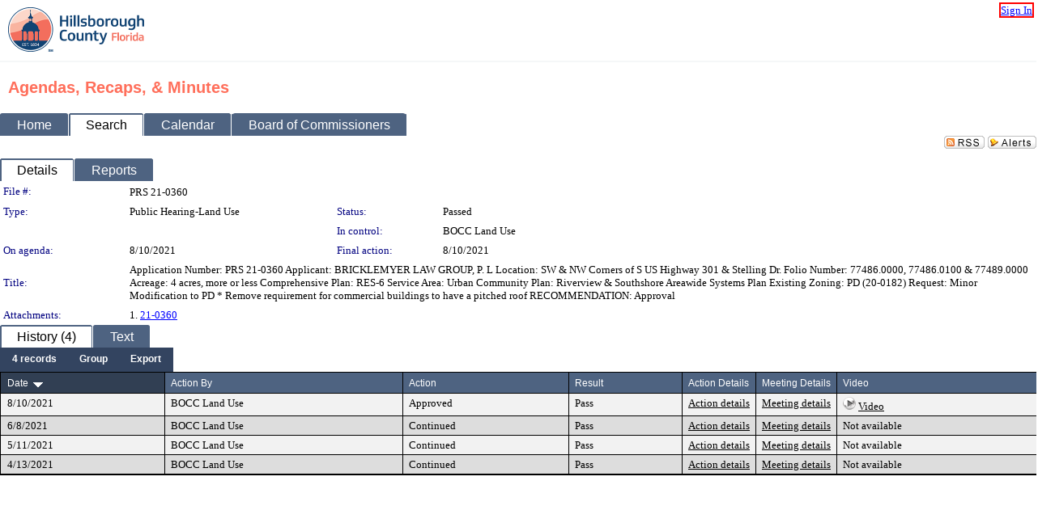

--- FILE ---
content_type: text/html; charset=utf-8
request_url: https://hillsboroughcounty.legistar.com/LegislationDetail.aspx?ID=4904010&GUID=6CFEB3CC-BBAF-49CD-9D67-7E02ABC444B5&Options=&Search=
body_size: 66065
content:

<!DOCTYPE html PUBLIC "-//W3C//DTD XHTML 1.0 Transitional//EN" "http://www.w3.org/TR/xhtml1/DTD/xhtml1-transitional.dtd">
<html xmlns="http://www.w3.org/1999/xhtml" lang="en">
<head id="ctl00_Head1"><title>
	Hillsborough County - File #: PRS 21-0360
</title><link href="CalendarControl.css" rel="stylesheet" type="text/css" /><link href="Skins/Tacoma/TabStrip.Tacoma.css" rel="Stylesheet" type="text/css" /><link href="Skins/Tacoma/AccessibilityCommons.css" rel="Stylesheet" type="text/css" />
    <script type="text/JavaScript" src="AccessibilityFocusManagement.js"></script>


    <style>
        .skip-to-content {
            position: absolute;
            color: #0443B0;
            padding: 10px;
            z-index: 100;
            text-decoration: none;
            font-family: "Segoe UI", Arial, Helvetica, sans-serif;
            font-size: 14px;
            margin-top: -71px;
            display: none;
            top: -50px;
            transition: opacity 0.3s ease-in-out, margin-top 0.3s ease-in-out;
        }

        .skip-to-content:focus {
            opacity: 1; 
            margin-top: 0;
            display: block;
            margin-top: 4px;
            width: 150px;
            top: -2px;
            left: 4px;
            position: relative;
        }
    </style>

    <script>
        document.addEventListener('DOMContentLoaded', function() {
            var skipLink = document.querySelector('.skip-to-content');
            document.addEventListener('keydown', function(e) {
                if (e.key === 'Tab') {
                    skipLink.style.display = 'block';
                }
            });
        });
    </script>
    <script>
        function focusMainContent() {
            var mainContent = document.getElementById('mainContent');
            if (mainContent) {
                mainContent.setAttribute('tabindex', '-1');
                mainContent.focus();
            }
        }
    </script>

    <script type="text/javascript" src="./Scripts/jquery-3.6.4.min.js"></script>
    <script type="text/javascript" src="CalendarControl.js" language="javascript"></script>
    <script type="text/javascript">
        var addthis_config = {
            ui_cobrand: "powered by Legistar",
            ui_header_color: "#660000",
            ui_header_background: "#f7eecd",
            ui_508_compliant: true,
            data_track_clickback: true
        }
    </script>
    <script type="text/javascript" src="https://s7.addthis.com/js/300/addthis_widget.js#username=legistarinsite" async="async"></script>
    <script type="text/javascript">
        window.name = "MasterWindow";
        var first = true;
        var first2 = true;
        function OpenTelerikWindow(url) {
            var w = radopen(url, 'RadWindow1');
            w.add_pageLoad(function () {
                focusRadWindow(w);
            });

            if (first) {
                //w.togglePin(); 
                first = false;
            }
        }
        function OpenTelerikWindow2(url) {
            var w = radopen(url, 'RadWindow2')
            if (first2) {
                //w.togglePin(); 
                first2 = false;
            }
        }
    </script>
    <!-- Google tag (gtag.js) -->
    <script async src="https://www.googletagmanager.com/gtag/js?id=G-TTMGN2RHVZ"></script>
    <script>
        window.dataLayer = window.dataLayer || [];
        function gtag() { dataLayer.push(arguments); }
        gtag('js', new Date());

        gtag('config', 'G-TTMGN2RHVZ');
    </script>
    <meta name="author" content="Granicus, Inc." />
    <link href="Skins/Tacoma/Scheduler.Tacoma.css" rel="Stylesheet" type="text/css" />
    <link href="Skins/Tacoma/TabStrip.Tacoma.css" rel="Stylesheet" type="text/css" />
    <link href="Skins/Tacoma/Grid.Tacoma.css" rel="Stylesheet" type="text/css" />
    <link href="Skins/Tacoma/Calendar.Tacoma.css" rel="Stylesheet" type="text/css" />
    <link href="Skins/Tacoma/Menu.Tacoma.css" rel="Stylesheet" type="text/css" />
    <link href="Skins/Tacoma/General.Tacoma.css" rel="Stylesheet" type="text/css" />
    <script type="text/JavaScript" src="GridFilter.js"></script> 
 <meta name="format-detection" content="telephone=no" /><meta name="description" content="Title: Application Number:  	PRS 21-0360	
Applicant:	BRICKLEMYER LAW GROUP, P. L	
Location:   	SW &amp; NW Corners of S US Highway 301 &amp; Stelling Dr.	
Folio Number: 	77486.0000, 77486.0100 &amp; 77489.0000	
Acreage:    	4 acres, more or less	
Comprehensive Plan:   	RES-6	
Service Area:    	Urban	
Community Plan:    	Riverview &amp; Southshore Areawide Systems Plan	
Existing Zoning:    	PD (20-0182)	
Request:     	Minor Modification to PD	
	· Remove requirement for commercial buildings to have a pitched roof	
RECOMMENDATION: 	Approval" /><link href="Feed.ashx?M=LD&amp;ID=4904010&amp;GUID=6CFEB3CC-BBAF-49CD-9D67-7E02ABC444B5" rel="alternate" type="application/rss+xml" title="Hillsborough County - File: PRS 21-0360" /><link href="/WebResource.axd?d=HkmiNSkKJcp9zYO7iQ4LQenL3JpSZe2UGKB_Pk4r5YQRuZzPsLMsZzwrSvy9lruIl5GkgwLvHWu67vwJMwKSFxUTlVdL05GtcnLDPfablFs-ZjDTV4SRhTyPSYW1NSg5lG_yG93x297US-_TNEi91A2&amp;t=638963451251388053" type="text/css" rel="stylesheet" class="Telerik_stylesheet" /><link href="/WebResource.axd?d=urCACUaUZeT6oPoIZXShbnlgytxq3wMs7tMUnmP4aoFvw0sx5OWFviaAe2ZbWlhhQMX8Mi0FTDYCb8Y-WNvbuSFn44BI8cOyIzL5cbvgqlL7S5R5XTCNn8Q3MetXqXHM0&amp;t=638963451251388053" type="text/css" rel="stylesheet" class="Telerik_stylesheet" /><link href="/WebResource.axd?d=QKX1AO1vX8ebWKfbb4eOTKZ7XgDBItWqLqM672Ig3qQ3HhlG_I-hz_SrjdyOSSXr635e3yq9ulHFcK2kM9nd4YaoR3EZIdjDueENN-Tv2S715C9DxrcbNBHvWPj-Uh8x0&amp;t=638963451251388053" type="text/css" rel="stylesheet" class="Telerik_stylesheet" /><link href="/WebResource.axd?d=L0_AKNDhmYFLmFvOBCSI4XU10-zchxpJMshlywRgPiVfcHMoWODf6VXKrnhDcEYipC3Iu0EIYdWNU8olivJvrFQYOWjTLphmLHXaA8jzdvKOi5_Bq-loXwYmimBNxkDJjeGZ86lKJMOoPPBali7SqVZfP-PvDAGihOEVQNS8bY81&amp;t=638963451254842457" type="text/css" rel="stylesheet" class="Telerik_stylesheet" /><link href="/WebResource.axd?d=lsHxUYuoKn-ifTgGVgyNZf3eZVw2bqdnrrfBJ8SSWF0J6XTAyGsj2XcoukzmozU2bdmLMxJ7YwvzKl3RXRh794KwnXvNcPwTMFgJz1q2H-NkU9XddzMi2rc7GFYRGxglrSKxgkmfnuvKqK1tihnG7Q2&amp;t=638963451251388053" type="text/css" rel="stylesheet" class="Telerik_stylesheet" /><link href="/WebResource.axd?d=vsKpXOsoEwDUfVug9KOqSmMo0ZYmPmZq9pNuuInW9K8LhCVDiGx-4gStdZMuqyTrdQnKi2y2KGw-JDYkasLPmGPVTN_zZ42kaVpGhkB2gwWbSGRzM94ksIhHXxPA1yg_0&amp;t=638963451251388053" type="text/css" rel="stylesheet" class="Telerik_stylesheet" /><link href="/WebResource.axd?d=Nhf6TpUj19KZ9rhEj2xtdQWB1AE9x3dfjERCbojyAxXP6CcFUcpIuRIjIS_IzCgwDtzHlcE6eqDW_UkCZmMuD4x586LEbaG9IrmDoMtO4sXgHE8h6D9e_UqLYjifNbvG0&amp;t=638963451251388053" type="text/css" rel="stylesheet" class="Telerik_stylesheet" /></head>
<body id="ctl00_body1" style="margin: 0px; border: 0px;" class="tacoma_">
    <div id="globalTooltip" class="custom-tooltip"></div>
    <a href="#mainContent" class="skip-to-content" onclick="focusMainContent()">Skip to main content</a>
    <form name="aspnetForm" method="post" action="./LegislationDetail.aspx?ID=4904010&amp;GUID=6CFEB3CC-BBAF-49CD-9D67-7E02ABC444B5&amp;Options=&amp;Search=" id="aspnetForm" style="direction:ltr;">
<div>
<input type="hidden" name="ctl00_RadScriptManager1_TSM" id="ctl00_RadScriptManager1_TSM" value="" />
<input type="hidden" name="__EVENTTARGET" id="__EVENTTARGET" value="" />
<input type="hidden" name="__EVENTARGUMENT" id="__EVENTARGUMENT" value="" />
<input type="hidden" name="__VIEWSTATE" id="__VIEWSTATE" value="3hONp9Fba7cpWziM5yAXDiHAvIjr4ocKmBu/TLF5tOi9bymyzmaic2+6fGDfHM2Y13Fd/HhF1XAL+0iYnVYna7wlZuVbyAQiXains//jz6+N2SIssZbgo3OESnkFtEm61wPAt1EKcSagfdTwduke73ZZq7xa7UGLSKPF0aZ6p1OEqYrHTozYgYHBahKeULrmfDBCAnQQyTl5uOglcsOboPY5ucGO1/PrqZ9zSqfMR0qm8B4rDOdV/H/wdFLnmS9iu79gbE1pMGLcQDmsdiQhgYiTngIQuw/N/ElAAtSD08DZgGI54V68BUsg4DrdURkTFCziOjDjGJRTzQP1GkqpTZHnCGwZs2YTWps5n7B3F0BO6OVrgO2v0JGtm4DdIQi6E6/jybNTdbxj4UjD4ItsmFGYS4r7eEubrHNasQ2o9aeEh227FJse2X7iMembxIaBOajRcx0lFjSgW7OUbQ1bUKfZ6L6/xcC7Jb0qt0IuIIGHQtvG9uD6h+ZnhILU2v80YJ3KccgcWAnkT661RYpWuEhPmyhXECh56NAMUJ/FSxUC02RiG7h8PNOf4+/xGyqnYcYEkES+zdCSeMr+VUhE5TbgkoQkQ1ANHvtElbx43MCOR+k/hV4mEktlIeaINzvViMo/OYIZVCx4fo5MxMZ3m7w/fVtGaPM02rsf63WDroNb1va29SdHsXBwutCUPk7nMxPdQVtjPEXfkMxYa4vSvu/1OwCscPFi8HWsorvjfWLALfUxpaV2gCDvXEXc8AeO/cbFxffZzi0V0rqfupclPbovjGvJpBcOW1ARD1PZv3Lszm0/EIhTtfp7QBW8gJ/[base64]/AU05k1xxDLe/g3149um5uLTGqSxtq1/[base64]//bB8vVI71b+NroHLRlPmw8vzGFSan9BuYcoB5uK+dbAoQn38KH0wxR9+k/3yM99oVCuBzMAwDmbdG3nEo+/HSovkJZfDSfnD5M2dVD68AT6SvHpb8HHodLFRm3zAMJ+r7+tPFN07MA+s2uxh8LK2Vpc7ic/Kn3rqZm4pFmOR6ASjwOW82tcXKAzCHAX9x8RTChHaGL+o1tSqzUNxcu9UBs4FiEYVNCL+Jw1nNVr35v5z8Pf02jlhPR+90FVB7enhnq7IKVn/vkw0SxwiTWlrmVQv6faHENzgi+V0l5/EObIzXbFbga3ubYIaexgcSZQP5WT3JCdWna2pPJN9523i6oo/ehfYPnuIj9xbHwuBWVP0Vh0j8+GIySsFnsg2b19TlLQiDTFNqtsMWnZlgHKwGZqE5VAb12XZ7ohy+AUucV1fSworOudBsz2TeYuoUh8ynyL/CzdNb/PKq1zQWzynSI4+Yb8A3Kh4NpRNpDcWy25dCvW1qS1Bc8AfKh3PEyyv+zUArJgePL73xlB37QrIOsmOuoUl2No6kQ0qjeALCOAM+lApxugnMr5pQdiXEnqtUz9sBc8zd0pOqK2HL53wWf5oH/0YLHGa6YvrhsaJdDYa/wcm+s3cla5FHKQwmZZMXDM+v5nbAfmzkaX/ZJiURqA/mOXQYWRnLRO6Ojl/etOxNuhzDvh/ZSmWviPVRTrKs/94Ql9wkS1h2P7k9TgLeW1V9FdkN+Y4x5N/y9EBlv6VvzV6Lm2+JMVgoBFSgCxT3YLxotRlMtjuipLLpWTrus6e9NZK+0BI6HynrvRYzRT/6qBn2gcdhZKgwvMgVxfIpyeacxU8Igo//683ppDBQgasJNw5Mi/DPJU0t59fyMR4RzFwTc99hQLo+4aJjyqxIJm020HCu/[base64]/ddKDNLh2vSFAOPlv7mzbFlAQZVQanw/rD+zoqlCbNRTbAy6m9ahFJLBzB7xOOnSlcOCj/hnVwchRzbzQKZ5IIS0FgBJUlgu5IHkf+pxivX8T9WntA6DxtqG8JjC0AJT7sTvn3I6bMiwnP3+BbSj48vn3LIEsi1QwvZYnBYFAPmwJHJEvLdnfvbfFp1rtJYQgi69vT18hLIUv0zkJACS6oqj0KIJpTPqni/2+bev2MPtxHpSmCnWsPqQbziZK4o0Iv/EEabc+NWZUzPqmZdehyUqjcGPzuxnZMVZPhkVU7MYVuUTNJfY67mlSBTsUe5yrnXo36P7rk+hksLuIQsSfRy5758JplKVmSvDkFa/zqdX12OXT5rHw8U6IHIm6WX30NJTVuOoRsGvFU5ZkjU4nIwAJ9puWgjlv2FqVxdnSSPFlKHf+13n5V+hLupBwis3CK5ph4KScmhl3+wLYeN+K4Cw34Z1B0ZW5pByNM6x9Fl29gEi1ArrM37/9yL+SeFGSeRticcttxDe2CuIxzMAztuo1XlWVAmAI9o9KXNlKanMGx06id3QwFFofcb9khiODF3NhJKscmz0oF+AbmtExCXCyS0FgJofbCrHMx6s/X5PAuiyJf6KTdwTEHRAsDmQH9SHeuKHxj6Rl9nz2alA2iydbFvCUkckeA2lwFVrVemI3vPz2X2THbfbkHae6/fIbGuK6JStIn8hX2DluVoEAsf+6Z8o0UT6EQihguwfSS3xtvM9KCvojCq2ZmrdMhE4fNqeONzK4LygZVGn4qea/ddavmAi5pixKFrkRK1wnca76iCpv4Pt5C33E6AxEMK5+pDeI+oZUs8Iy3mjbBEGOG9YZIcGSyPq/0Vy0gF7o+kM1JCjR0EmDscQRzzcBKKFgbOEcc5lDh7aVR44EOi+WatJrJlzhqXsD470rLny3+soC9VVIDGfNmxqskZ6Dgmw9jTkcpENpR/[base64]/EIhDgKXoRrSBciT3BI0jxrNgCy1rkrnBndUkEbKTcyXBKcYF6RkexLNYOAIySl6Et/3rqHO3xfS6FaeytRS1iboUrg4OFzyn32dV4iFYzbtLRwpUsiq/EconFi6zFJJEe6NjB11EhbeMXJHb/NJnuUbTX40Y4hca6SZuT29I3rhYD9eiiMala77B4GHozxrQKh/kzmuTcjuCWYoL80DYhZATcKL1JaDXTNLbb+t4q92GzB3fClpuiY5YbRwIpiKt3WRgrabefRz6XcgjdmwZ29cZXBEnzt9ipD2EIXbeq+yUeuw2OptxbD03EpwQF3OC2Ot2P+ymtGbGyhIPT5MJov7mG9bspt2ky/Ty+TtIuxO9//JWA9ZRxxyH5N380O1CBSP5Q/gGdVdclYBSkCmDH+ozQc6LL6UBaMsCzSD61sfiPB5mXC6y5XQCS1E6Qzd9MYak9+rXxVjowrI/2dZHLbSvVJ5ZH2V022bOFqSVZCHHiSkm4Oqtb/gDSZLZ9/8654xkEL4R0EpWqB7+G9NJjryqAtIGYZJTpcg7d6mICm6hGZqVd1xVVSsIr/GWy0/Ih6bJ7QW/BzLO+Er286jksJwi6KFgzCWJ5Ya9V2AHio6+ZUZ3ILncU74kx19mXF2tfjCElixOAaJn/jX07UGao+olnJLBqhEavsiZfeYXSoOAcXnf08CHjWQHfXuLEdqWiCGm/MaO4MItUfvtxjMEBs/c7oIryr6P2VTHMDN4dsZ1yLuIpHSzelpqR2/Wm1FyMcJ8GqEzbIfjxl5DiBen7L/tn/8ZbRkYtcdvxumxVO7n+gJcLsaRZE5xQScR5Gnvvhq85ZvQpi/y6nd21fnCNapAsZAwj9/0YK6Qv0/ilaYJp+CBWL1i+qfJR7GXdwDyUiTGYeilclWWVS3U81ARHaDTQBkFs+OWojTf7NCBIq6cO/PakmYCeMzM5INGBH4YJhBOaW3+56m+Me1txIwTFT0C8q2byXjIwh0JFTCsa6b6O/S/mnVXyTeJwimfdxLoP/O1DazfMohMNi42lSlQ0zv9xhKRMwwvQkVHW4wxmmD3GsUquaaJUslT2qM8N099vyBoJruqpjnaVKzH7XDh19MJEoOOHNLGHWg/0pfhS/9uvuBLLZ37AVg9ltEPl8buQBv1Wuc5mYCnpQK6wMqVeyknWliUYIfinJf2xXCC3DtL8Ol61ygscU6KnZ0xvpQorZfgu2SKcE0ep9bR7kiwY133sboUhpnNB+0LrnpU6Pw7tFg7xLh6vhrzfSlhR5Jcmb6L4cAHNbbr6YsyqcVOD6tWt0IxpV5MKfKZDiCED/7lcDX+lyIM/xt31RMMEQz9SYX3NcZJisN75yi7+IZAJwWao7Hm7ndU42qWaLiJyl8oDYNU8l+vWHtkFWbqSM0bvqD9ir58veMsypyejy09pJ71WZYEsOPASVODLH4fEOCso5YNDrtda76r4hFy+QFVSJR988ZkvIiflolVhiYyC7Uf9WAYJPj8A2Gr2SmglBM11PM5dSYN0/hY5RKugzkgHa2fqqhM55VSkDpWyNPSbmCeP5FVgqQoEqj9shIfEBDvk1rUQUcQZoFWDDmgGOSAcMEJldakXsCA3cw/LKi6twX4bYuGX/[base64]/yGWpnwAXdBknAs/Ewh8VdO1znxUInKbVP75p/O2GOh7/OvBAskqSexHaUWCRTX5hsoeDVnEklqOjDdnoSxAp0NlgDtMmkn2Y77RvUCMVKXzrNCZ/7ywTQf85mxUvClR8liRfWk8gWoFo1lbPW9WsnS6PW54ffH1UyAvZ3TMZ6GRaeb4rsAUwMzIXE72PYY08J4ZM1zOARALTgK8CRV1cgnKyfBgp/RX08nuxizQ5l7EvxuMK0YHQWUtj0Hq9igwt7cMo4hW84kO6jWmXR0/hK+Rq2b1GBlLPbUGIb3/m6gGHYFo3i/xxQ53spsd8WypFNHaOik3+iHggFxWGvMETO8pOpggZlSVelYMuf5eugeWsH2sl/1ozNjpcA+5g4nIY7ckeN7CjmpDw7f2DbMpddYODqL1hFWD3m3PDUBP3QEvWSpxVVJ4qtDIHsA3E2fCAsmvm26nxOFjxAbD2j8kYRCSlltbkk74mvwS1hpUCD6FyIt1spkvDNDHxsfCQ9C9sEvSAcTXMsZU/2a6gfESdS2sSXCwQ3lLHPk6qUgUzOT3xy0rcey93aKBIprJLOnvJL6FTwGWNe740SQ0zrep7tiwTEE5DpST/W2mqnwB71QREDVFidvf3126T3HLZU49ScBfGehCKyDHdEos+gDV6EXAsq9RYK19r6JkftmzhktoNoleEdyQw+VlAE/DK7+ctA0NVxqV/O5z/aWizAwomYOkB+aBGHbgX9rQPhtebxvbMzpaGB9embwR+cgZqvR3FeVleELi35PYGSLcDRJGy0IKowDpIK8U6tqdAcNvQZk79+Rq7ymuikDzHn8dcyBr7sACp1l+bxV2fGnpHqb/z951CFsldH8XxaiCZJpSXBgGJ1pavEqLF+HeXHNOWJtWcQRhNOJPdh3gkFQsIO8QBYxE5jtTOkaiX4Ym0Svz+TKuqLAsHpplTLUjvd06ia0i7nkoVeMYhFd69yj3WEAkhTMeihCoFXk3KnbVuQ268IEMYrUSRVShd5FI/EVXnyh8TduqHvuV1exARkXUmlEnk7VK8ob/5R+lWD9bphx/6C7vRNlyRSqeUO5qCnwG8Oc4IdkyQd+F+6RPS43ERs7kUG+gMJrnfz7JHneWvZbpFrHKduS5tdIm0ciB8JDaiipXo5uzql4FVzOv5mvXse1D6PsfVXzBZ/r/c8CSPjB1G4xzw83pC/srflR9Yb1qXIokaKaSFZHsmkOhidZkhu9q3Fg+NEgxOcUL+M1+gonKT1C6Li0chYJKn8IbYFX1blFC7KUJhBmFL1+z1u+GitUvZBqbzVWfz7EwNYAjISvU/UaAK3ZpcwTtBqig71+TwGEN8Gj3k23iAcprIYWNajmVIZ7NlmjF+/l76XUfgtKv1PWH6unzxlRCPuFYgA8FNe9hUCk48/dgmEki2scyBYg/eND1XKzqYGEiZ4Aqxr6QzBQMpIFTYRd7Ssjw9FUMjpgT6OFHSQ+pYFTmGh0MVt7ridPS1jFanERrYcAYzSe0ZBUjIwkBV1rPFnEkSnJhK9l89Eita/nl01c62AXzy/0a2Ddi70wx0aStNB0MkgTCJ2xc5z8n/[base64]/92XgU4uHms+0FQI+/gwei4UxlnBGHw9LfrIBe1spR7AY6GSE5j5mwKLQXFWe04M35XHXoZXqmJ7eOEgeMFoym4rn9qVYaaq9Vgo4COrqldI+D0G/66SkMzl0HyJDIMXTID+TZDylzmnvwnRZuEWT0cKyydgB9uK0As90PKQ0NcdOFo6PUtsCSxd0kk6dX8ZP80AZVmWy4DKn7XbIarkM+6rGkiHpKgl1XWhhRq03VCyezeCxt9XzfdbSW7XTzagKe50+w7aa9mVjdD6FiERJtWI36oH4O+Q/W+vV4K54UiUqYoo1ym3KZbN+zmGljZURxfh1o7LFDb7AYP6DjidaK3hfff3w5qtPwsfKQhBE2EST+FDOTRqxIKe5uwSzEQl08GaBvNqAQKQYCvLLLLRuwIirh4Z94WgmO4HYoivFe+Z2fwCykU1f1WfUVFIvX9JWWGNjFXUkVyFAvB3gd/Zeq31ueZ/BJl4yK0CoISgYs9JLcT1nQwAJ/Qsl7PX4ooOoUjiufW1CSwhuUM86MXNb+DwqI2UPtdunJ2cz3gQnW5+gerAU0lKhrLJwVkLXYUfL1ZDDrLHvHrDfF7HxTwkav+DDs0ZdwYUcs0gOpKnP9PkpE/I12N1sQhUtLfvbWjXW7founWMa+GjTa3kIB/fmy8Bn5cq1VsuIP7Ukg6U62kKx6W9FNq847zfulReuN+bH1ZpLLOm3nGQo5EuZfDJmuBGs9mZzYDlR6OHOYijMqZgkQjZp0Lutl26WD06ygDpvOrcKERLlEPimQos4HYmr62PkHhynxj41gEyVh337UT6FGyqCtryY/Url8EOCwzIdvGTqd9HogFm9DMM6zEulWvvZHVj8RUfOSGMvWwKqKfvGpm7NFtazyQGlx3HGsyojqQ0TTtWkT8bgoXdaq9XB0xsAFgDN96Dz6BrANvM1x0Om4JpBTuyHuPoTJ/m6+Ev0gQuEE5xmudLnC1+eooN4FpEZr4/oice5tq4Mq2vfa6glVwEuekAlM6Aq+mx6kjZh3HnPHFLmnP5qcubwVDeotXGkJRO+FwSWsLDGMNxVkw/jwJt9/yg8AE+polZ+I+82XNHeh8T6r1ktUk0iZ216Sjy6sLfbo+BfCma89u875AQztkkB5T+aWiKfLUJILczimBXrMx/BBbkBu0vCjv+77FL6TO6c7jB56dpB91nPL7Nu+ufHq5PF3Fm8Kr/HCvAokVyd1v3NOc3apOEe/[base64]/9hY/ptZ6vREm6RN7LnM6KUXOXnFi3UZWV0SJs+VedZqhgumhomTdWL+VQ9tQQ4glq1abZUO+jHX4Ba+JeWfeCQbXEODJrgtA3wg6cM/C6H1nYvGAdpCb1wbHTlUPT8g7U575U9/xrPyWb+KwNkaNlQ3jXRmnG0/9O1MUILcc9Pja9PfttZfEJqcGjWh8RSadGC7DdLZW8D6vuq/LtgLjI2Vxp1c/tHdQUzht2TrdNQePG2CkDkBC+pbd7dFUwKZa/6DQrBwuoTezT44eeDbc/3VYsp6HiDcL2mQurN/YemZF+dr2K3bCphLs3s6ri71tfUxV3RzWMmKYIH1nRb1iZwBg6tAfFQtV7nUBrMLZkjrhGpWjMltmm1ZiJt/wjXIY4SCStm8bsshgwudtVhvgjvkzKIFT7ZiDlgCHVnS4yEVCTyRd1s7rK8aWjpRWtMt/V80zLtYfJpCebSvFCYT1BZVFFxSjuntFi2VwqOABvKYtwoQqd/UN3XO5VASMCYV6ayNne9/PDML3AUffaDp3U/Kl2zK5+vVKhAH5X/X9EL7c0jI+9QpAvl1cuPf1ef1OwUnivnfe8xZd4aQGWQjyJ4kZT13ORVTR62F+OmqE0FbXrfQ48/NpAxPhiSEZYdU9V+UyAIzSHRoGrZulLj/8vZGKaNDIhPoVksxgrZnttIMSQRnQAVBBWH1PDTMKyOnih6ylFPsqQXOg1+VHgU38UnncvBEXNhY7G+qFNsRHfteN0fbJCTCWhmaPGViSGcXl03D4IrN/ZCr+jf9zX9tVgAc69IpdtzNrINDN7NYs5/BY4OSK+cy+dkNbtggyrMZO9oE4L1j/AEdgqh7dVzHMZPjtxSc7aZ5HNtTveU3MJYu09hqrto3IpdD5g2oULYC0Ym+Pd40wmyz1BsFO9E6XvB+BuFPY1iR7C9xIJbMc+jRjRrCTngfxdTnI/ejRtqSQIHJmK+zx9a0u0We+hcNHdc3/4hos37SIy+t+f+Fn180lCW/9LeLmg3m4tdqDeKa/[base64]/dwVHf+zer5N315xyB+vvhLHT/rg5ZzOhvjmWlNWGp+yDmVyB9miPD5UpknSU99d8kbjGaHOJx60ISZICM2OHeinEj4JbBe0HXheFfWDXITd9nHH5HHyIJUl1N7juBjV7Fp/Q8q6VC9eo2YjJ9v5OwplxyhuVa4gfgsPUnwVN0Zs/V64+u4+t2oQRvftb7owW9EWWqVz5juQWbcgmLK0c2Twq1jDdPIi5z07n5OigEWVXL7NCYbmnj25LbqaZA30MtA3KZhdtmqtYuAGfZrCyjxCqJTPShG2XxGy4AMFd3oqd0v2Gm9tnqBy+VgQn3+uBhXH/[base64]/4Y+8KU3ICSihO0CkjiO49gkgtz9s8vKiwOU3L/[base64]//ajuSxUkdP0eWZktjaWuFwNpd8T305jtREOKBC7gfPm0RUGa8hLyl7M0wKmBfGxLqBkg/Q1YetGYqn24xevk5Ppn+zwMc1SJ4D6f13Vd80UdJs87jkSmu5QgEpYeC1ahR7XYUF019tDNpn96xkYRgLhBWrywJqe93cWB6G9vIlq1a2OZY6JHfmW34J/FHmQsOn0fjhgkV6wyReoFlvixevCQps6cTgeiEfz/9Nb7pyNNBxNTlowtVKUozZ4d7oe4Poqb0356XUo7NXrBDaKPKnA5MDtD8EfIhoPFKs0wlWYhWELiHjMDUoyy0x19lR8ihwWKPWXPYwq9DcrhwyQ98/FiPXXJ7HvyDurjGcYZrGlf4gKl4fd7lO2zrw4aJ5Z4DnDtKQ/GuuXh7Es5kZRzWp1HhqH7/FJ+MWVgoqAJnqyw/sVSLuyUashItdfqfRIjPb12y7tnyoHHDcbKzuMtyMoZeRGxIkoYPB+9bn947ftKNNMnyK4NBb36Kwdt5HUdl8bl+In+q1cGQEwqwBhx4ckvAL3I2xaLbUszTwu79KvgmsxDmmuHqKAB+PE3VJQsos8jrsjtWxqDXt2uutGb/PhbjxoqsipMciUCGJyIibpBSgE9VzM42ZwXLFg9JUlzcLAlGs5kQUj1ZjazJ2ZwrQ+r25ENOfsUaGtB7ot2EsJ7nLHaGx+WHvLkMvNmOeH6yNaYh+Q0NSoKidAruO4eH0qRK05GhGtYAhvcaMdwJhFnqTC+xzo4A8AtG8l/GpTZKms6QuItu8Ze+nusbCTS0AUer92VlKx5DEYuMftOVbh0x6pkkeTaIqow5iH7U2H6zhHmMzUgskdcYFSeJUPBcht+TOY9VydRoM3FoWnjIKXbfJv48DyB02ShI8Vbrid9OhGI0Vbec+W0anA3EeUB7muw2/0oVqiRvKMJyFFK67DlagCL0KR9B9NsEMrFm/8u8EQzQvAmGyGfpb6dC7pSYw5cxtl2sH6DHHBZe50snbnriDUIdYk9a6WeerXnPlMbPmLqIs5FagLCW/mYeeY1EqjWlya8WP/vL6fsBC5FAczWiLaBHE+hDpPw7fzZrSC7t6yKus9qhiB/TWAqUnM86+IpCuRtijCXSzLN/i/i4IIIneFEqrlXk2kTZEGT9EG2G+cUYgvbwYAGVaKrBdaG7D56AvmGw+VByLCjNmiavuMAgK/P/A4IS0ILm4yjIypT6uhM2PMhdGdBm3Jd0AukcNFKPsRurADaNQqk8OqVZzlrkyJRVoMxtZEVf2KnW0EdF8F4fS83gJ5J3loQlHgUg5k0FA+ZV0uBu5gU2GpW6Ut+6l54QybNxbJNLD3GMetAVjlMvH20ShEmQpaXJs5fvIYBy2sgEA1WF7y4MNusBORjD23D2Mjvc0/85WjVd7gY8z05pNEVr2bZAWdNZhjWyhQTC/eMBwl//6HcmfVxoeKizbkcR2Aa6o+Dpva0Mk3FKCzrhieylv5GR9hJAPP6fcEYsioOtWalRKBY8rSpRDNqscdMj+f8Zlhxu+H93BGD1ym+oOv9C3WwHWXV9AzvcQvwuHc+Mh6Z2ZqcKHFn1Qr0BYib0OFXbUDx/NS6G4JvJ7VJBuxofUI1MN88OJEt5TB77jyfFmw3zd6hfhLJb5TEKWhM6JomsECE1mB5P1AUwcYX4kYDbcQDf7ZTSrjN7xXTwZVlL4zdn1eoy1iRpEBLlxhy1ctvW/5JP9yd49GIQtvFs4/dhfCMb6qNG9maTp6qoVZ1kzXVo3HEVmS/0r5vX2BYieaGyLb4efB0K4oI7JexG0fZjL7Rv7XHxorvuXxQG/0xCS7t3nrwFTzq8rE8nOclQMjkAhJWEMbITBkrxoSCfgvgMj0IRcZjF5dc6SYOTV3ziumtgINnU9j/NHIZgbgO0Zwtefm6Yf42dp/qjkXuknrB97SPCfn5pAmv/7Vl/jEE5/u0y0flZGsME1JTVohv2prDAsxBUc+HONkNYpnxCPkJkoaFAXIEJ4ELV8JuiuuZG4DPuIZRe0iPRcd1VNq6qXs4ammvLZDiffStg5H2KtqCilgPvXee1/9Na91fDtp1m/GapqyMzniGHAHopmlyQ+H7N4z6P2udO3Ng+jeS3TiAmtXLX2PD0hiBpHMvdRCvbM5T79najsppQDOjaxNqwklkFCsrQdLCH0LgGUQcrM1qIkz4pKUXqJpCjk8AqEo/VYqE3JfHiJYnmfu/2stMDlQe1nal7obpdNKgUbXHNa4DLiGQk72iybvAlGiRob/CYmV+p9KLVMBw4TbWrjtxmvkG5nDrUO2tbMMGc0NT3+TSbSDrTC5JHtZ14EqQbPdomGSYvBXeuXy0WZSc1swpW9XMg/t6onwX+a5cnCk+XR4S3mXPgjW8vdwrktsnu/z4dIQYrd57srIzi5FrC+dZtok7CuSySkcOIwW8Q1B6V0l1zumjsfopVH31bVGNd5Pd9hxLFQOE3ra/07sZ0LcJGMVRTr8IFaxk/uo/74wcer9n1U7wfuTSSI3ItCUE1mSCS2fRcXehZi6Ns9wjise3HoGLgrBX9v1p6hQYPxaA36R57GDT51ni3qI8InI5loppczeihQCW1W/KfNiQjcjsTNC984XG5k+3ig6tGVpCgE1WnrGCKoHrLLEgoUj4WDutuDvf37DX5poNfkQMm+T2Y2X1doL5CrP829s3ZWGAXpPtY+S1Jc9FIVeT97ApqZha7mtsg1HMGhNqEwqccXwSUpauq2LrtUMQNVILInV2yxojOn6336lfUGw11BRZlSl1jLgw5MkR6uh4fmV/r1QE1CAIcKPwqmVPtycSacjwIsN3UdVZiT980xEvQU3HJ/nuNnJd8GUVeKR4fS4J5oBhx6AvFbAhCl0P+q6p7QCrvVlJ8rqyIHUTviNCCFPN7CQl/9QQEnMlxZz2ZZT3trekMuUB6WQsD61Nb6doOg2ntWUQT+jTiySCoDPGoej/1Vcj3tgw0MsIZD9hjg41cChPg1KZfzCGcFxhqRyn8aWRU33rjhW7udeK4uzokIQW42gmGh2aVVZGjLwO87qkMJgyPe537VtdXud5bblEVqeneBsrh82jfgZbPj804PUJVZmhBm4kQTUkEeIuYQpepaNuBHSwdbW546YRkrdfdyzWY0wPu4Dn6XjoTIpeb/6njbOJJBbtyhptHEiyn0K2ptJ8t93wSuQnl2uYn+kPIA6YxQQMwNdqbRryM9DvHl++bUf+LTKXg1g69OFPbYvdsLw0KANTnVhUeJ/oQssdETzO7ADAZ+/FQHoNMFl/Md3slOy3agOcIv5m2oFseKQcu97fi9KjsQ3/2NJEJAcWSnGPDWF4tZUql8svh5nEquUpuF7Bl3bwqgqAM+9C9XqGnFWB9ANGi6skJDMC0r31jmDgWtuj/13sVrUbbRSGoHIrJpu0RxSp0jEQPaKPFk/xv14HIlxqjllWGzbFq/n7G01YgiXGvAYO9BAwhzh4Ppn4HaWdSnQZeKDkAeJ6shHdQTZKVr8HC/W09lTEgaYqD3EYi2XNArOk8fivo087X1N1hdjkxaQ2Lb4+XBg4hYbuwrCRKfS+qk8/sskQCctF1+6Hh1kF1GoZ0a/sn0wK3XUjnJgqwm25/VnHg8m0amGGqPclckFImsd87wSYiwJGPN7PrEmCnN8ffTMQ+y1Ry5I2wvUn1hst7ezIbEWwtMwEpcyqPBkoT/FO0FIlecm6kLFYI8O9XJ76HhFhpTsw54NJwQSbF6xKrFGgk6V2Gw91ch7WrWI7nbS8PwfPQ813s8x6VDwfT8bXodLNjYT5JN2g/EN5FSP3WXd5dkKiMRK5sHOGJo/TlhuDhEofW39i9fX4ITchlSb52HTthRgiR49nNrhDBOFDevlmjytKlNdpG9aAURsYfv3t1SLlIbKfTJCOre36Tgw/BivHgs+w+wNYVrDKM6wIjMD7sP6oJh1nmgRZ0vFxqj6yUqmX1pExGUnDvKQ8ptAF6bCpG0e9jPA/9qvLJ2x923clfcq3bi0txLAj1ZlaMe30nsISOXER/hXA9PZONvMIcKnKbKPwYXQSo/JQ6MnTiplnfyOwkha1CqSd/2fIKIfJlcM/A2VJVt92CfHiYdcv0eegKQGknTWImbAe891uagnbGx9f/VBRn4JNhDGfxvWOkPvAAj+sbLevt+fmJjQsNEL+eRGcZDhsdl0f0PQb9rbLK8dcYBhyIyvUdZbx4biFx6XbGk3E7YeL9Vrtv/QXsXJ+LazPG0UxWPkZbMT6KFxDXt1afJG3ys3AJvLVHpvV1fDWK6SwtAZVUHn4g0lO0u9xGOVe9tfDDe/M6gYBO6LXNpLPLrVemjTyqubYahxlc3IXRAmkultu1OvufkS64eDNFZ+IBqGfrBAlwPH1zyUzwibU5tFtT5YDtnZ+rdgGW6eacS85OdybSg9FkfntOD2uJyD2FOsnJfEWVCTW1aPSVKUFs3gw7WaxnzyJGLQI9u8RmqDDR1Tu0E5i6E1l22AnZugE/[base64]/L0aqRt0Ns01Zyk5AOsm7Qdf5KFdBb5TLpklHQyKYRe/Yj5LZoeP18B27TLTMgnKx2Yzc8ytVnzhNIXLRy+zG3GKvyN+d7DwqHpg5ZnTd/FmlRwdh93XWEPYVPh5SYThmvqT2AriDuCcUktAsz3mAnDlhubD8Pc18Ty6Bvj6XLjAaFkW/Jfx2+0keG7gZr3NThrCdK1mMvXWBT/Y6hqAx4Kop0aJBKDKgnjbHKHFWUAvw0rCnBbpJPbjbAlwPpzzeh0+hqOqy3P6NoSotbZF+L4XGD5G535VV5aNOP00hUlnMF0Bw41x3YKu0QeoMkm1H1bxeIbwaczVnjKArazebMwFtcJ5IOXF0y7Bs/0wf/9k7UXG7sEvcwqrOm+cXuBs4Zvt9rb3P9HFUOEEu7n/IxaZYBTms8VuGOLCWms04B24tG9zY+euzzqJC0DpasYAgVZSw1LEQuAWzHhy/4CCje05J5uR9qVoTS0dNT3OTNOGRdVbxTnzIhqGMxQATFeYDlPmJVqJlz9L6Oyp/sJ8qHAyI8sFePMsuP46/s4DzFcOC7tnCvk53tYclD2SWw0yq6uUrJXGeySjWLEaNL4WVt4ZVvxLEm/tyYzAbUDSm+Rg89hvrpmEpPOrqdAPniKaRglQ5JoEEO1+3sIhiZzeELwi7bDPMrjBaRbG37avEF/6qPWSeQMWMTyGnEJZGcleKtHW0S7w/dvpkGYzgZuClO6/FIVcs22HNtW3FEqYEPKZ7WbRBUHTmTdp27vwiL1z+EztFUsrrgjN41TETkv2H4E4KEV//soyEBFKdxGITMwJfPe/GQMEGGj8B8Rg2/mV5hFlVRp2XKh1/HI32QxoQ5bJ8/uP6ut9H44ZOS6jngj8sYLTWQM5N36YVnuWc4ix0shp0Ff3kHbShE9yzc2+Uakd6qTYOhK6cNFHZgRJ2XHPOFO9HJcPjkJx0Y4YuZxdGk2HFzbdiwiU0A1rNXieCRFpCPDIR5uxQaGto2Vpg8ytjmTHDH4rJ01xsnAODx4nNUITnCYoFt4/ac2pisWAmhiiCvGEVJuahRxsIFtouMm2+hKe44fvecoDkfbgRJ6STizdnW4TW1pu7QIyCIb/gvjikGS2ljQudep0VNAWOM9q7P/VHFsXSeydHo+5lj83L2d1oeP9nrdU2O3f0OeKMFSgndkJma+5ZXATqy9DsCMxIwNOYAyrMuNJYDucr6LyU+XW8S8k5n8DlE32E/v77KTxocA80/18Mec6fNWlETLyRrEULQ2vIfMztO4ycbU/[base64]/KGBtW089gPXR/QOzntaI/b+bpw+MpOx94gHmJG52Z2LtfObIB+KlGR/Owob1rJW9i+s/LZuJuqiNTCwfawa4PSL7yoXxexK5FaBT6X4zBxW9/r6cttuZznsGmzQgw9N/lfy9PNLlkJ25CcrXeDQe97od8lmcLVxI8HQ/VfIU0crU5b2tXlWLzt4Sh2D/N6NZip8gEaaKC/ngnJbNblP9rTKaCvurgI3YoBQCUE6wTcnFu+Z/yUpMypr3yLjgX2JeScwkn20jaamjxERu6lzjJGw9vqceVxXKX/41RycLwU/biPmSnFllkY+xIeBsTR6xU70eqvZq0UM2ExNrnUkt7P9JdYk0NimnWZWBf78NpR4RD2DNJgHr60W7Tq5Id7NORHW0ck9VC/YMpzrs9+SMrGEhshMOwipfiuele8QZYYAULKLp3r2DS5zSjXpjhbxKi3drzVJnnmfBZ0LuEuxyL85KayyaS7YHKmdr+KMehhZD+FTfgJtmZGhcxVTRGL+XsTxnJn0EWcns2QbVCEmxJE4c59UEZ3t20Z+4NFGYe0FhkWt0z0bAX/mfC64IyXVzS2ZFaXUNfdZPUIwlEPehn7n9zQXFnts7MMp708r7XkOZrGUAq0/qu5SwhTFFddXB128qaUZ48UGd3r3OOUjgzTYiNKb9MkN7Y1/GQnf4Uejjq8KANve7HptBQWuFe5yI35uRnKTFLGksrRc1ZVNA8mTuIoZdnu7IFx7RpALXVjiGBs1GRErj8djo03JkYUiq2NdSp4QAkqnZpXmIW6BB1/uVMttD19Ktj7nuE3kzipwLW6x+FfbApAXToMMsyF3KfbDKazRAtSR1rZ5wnZ5jc9eJ1FakeqXsgryyYeX+nn7Hu/ZeWG/M2JRVDmTHRuxjfOEhLC96pvPtBlSDyiIpBMp2S72WrbEilsR2N/UdpHVyeVSH5HwISs2emy0JKeLXiYIvjf5sfg0Kpypa4ByC+v2BqztOKS/6MRW5XfF7zEadm4CvxRbDHmnQTvqJrAMjcdzMVHaw3n1JHQuoOU5+Kb/tDQeWCNPlIpsiHkVq4x2N51BjANjXX366bBcvBdhjcEO2+o7QvwU+5Ih9A6n1X8Q4qOpTV4LhikFOqHVAw8k7q++qTkyhD8SeFMScOSMZbNnI20zbcrKcXHJ6/vIT7e/fPH79i7A3UdVq8R68xGbjN1qzWGo7p/NEHPzlYayIzZNmeWN1qYlg6cV8tjUxbxRXrbcOO60QYEMmNbkf3dfM1CxvCitgNmSGKH7aZotZeGndXGMz5vDz7Lux20GgEa9dbODPVPm4NBAYP/z5z4h1Z1fVWE8Zs0RDCdopMYpTWzfIjoisJXC09534eayj/k3SitOqnytNA/pux30VI4aVcKcNez/RavMLopz8tIeWJvqAWVqx6jiR0gUExVg5HjU7wCZWy1kHzLMk23w63AoiYXXw1I87MgGVt8hSGVs+vnS+zSMg1yuavH+MzBCP0zZb7fedK6bHtrYClgu9L6d/[base64]/ZMTmauyCxL+DrhingtgCsj1q+VOO49Evv1Z9hZuT+GF4u76VaIWMw4H9Op8tFxymLy6Zg7il9X/f+gtobMsyjqJ2yt5D7k/c2b3WVYbDG9JAhm3+Smx+dNdd2+dfElocolzaq/VwFwEBawQ6Slv1Ou8dVg8Ahy3dHxAYSeSecFzvof8FtzLWLz7HbGxKudUjeAoA7zmARHtJauXWEHpGzp2EYV04QjjUQ77j194LZD0rjRNokKLuG3CaWQ8JpzjSykEJuKZsdyriAvAmnF7ZWQAPf1RcPM6x8AxmfH1/tFxTJa+pkIbTndQRhHoroNE3jwKHXUHw7M52qntweBGVxhJ+bZ4uByhnHibbJO4bF9rh7BWzYkAOPfw4qV4V/8DFG71bwTMJz5ZGRloR+CjYLcvZnZ4lF94oSZei248fEZCSol9/UToRStRM4o2zgRWBeMIiHzOXViFwaMaxCdVKY4kKGAwtSn/5H92xBISTNJcGBQcnbcPD2crKjdnJ9EQzxwoSN5sJ5K9WiYycZaCVpRGALXYutM5ZqPjPzNtC2AZtZK3au+Ex/YbO6F4u8yFzSR5DcuFu6h9iQBgK1QMIFTkxWKFOyjIwOyViqJnX4CUHaFwpzeCjcdgK59hfFrfP9671eEZLvoNUpmo+M2J9OHJhecUSvR6PepdKOUjBX+uahLB30aGtpThYh1FeBZ3PO+bP/xw0hlg+7GUjj484iUfmDjN12qj1U0hufbcMYF/25XeiFKe0U15mXIkIALUqvAQY9sVimB4/AqgyLnPKRL36uKiW7shcPo95Jkuecax4Sfg2+slKCq9CSeRgK5Lc4Wm9j70Q/3ILJpADULoHTrQ5nkrz6VwXncALqjTCrBBcOz5hE4PHByE5ZUoKKJAn848CRsmC+JSmW7h3iyMOekkqZ/1d3AcuPrpY/NalKN9St8b+wfvIbSPLH6l8QI8gYAQXhSGq/SHYm5K1VBb4PFnKQaNL/GZ5WnpARc4DRUXF6FGCobWFnZEmIP7KNGRQ1RMz3uiySXJXjm9SGqg4FRMZmRy8QfZCOpsdg4HNzGGn5ap4k27oRLK02Oq4YJFgaZde+g96K6bsCG1C4J9u8q4dHIIkPMV/AWd53AncW7G7h0aaCIobZMhZEYIR8jbUATJVjgHweyI8lcS87Nun5utFMz+KjCSi5fAtIDm+xL11ZGpYq6whTrdsg89XYPZXOGYtEObHl6Co1bMIm2RxZcSgsUZhhAsdpK5M0YkdckOVeY9K2aIfbETWCJfPgQZ3iHmVcYsbk8acrq/aySP3cZCA+d70OcTZWIlRRMiixrn+uk/PyefoGKxQqex3qYM+YRInFqFagtzVfthhFf/LRUOpWfHPRiyiOAhRbR6Pxv+Zqi/v4Ats5Ci0FjNN9lXBkdpmPRb1hFSLpTbqSJkEpWzRolWxf5MIGMlT6N3IrRM1z27LL8ZQ8Q27EEpwRo7vv8ws3SVIYSBRP2aRUydTfYbuqva2SwIVW8Hn1L5dw/ha/0+u/weajPhcBREtUTSxvnspDxe+h52EhF1hP6Gd6dbN+w0pgacp7EgltKBK/sCTJCAhQIF/v7KN+Ky8lu7YRRuJwidtiRO+MMJwqNJ1esnLaZvvkz8u5JY6Y7e8dRppK49oCO3BRVXo0rUGKFyAGXAHxgOSiMXXZ/Pqb4o7R/G2I/0VdiaMJ3AYNjf1rnw/gghexkU3sAridrVjSPbgiQuIC7F7wXw9Hj05k65g1P/TGD+Pao3Vb57HIr+73O4heY3eqHszDUHp40Ym1g71A9Qgx/VLlI+Yr9xlgc4ayACKT7ZraT5uQPtq4ckDSXRFaq5wtT2CiorNIFdgw2URYkI2E7NKt1w4goQLV1OeQiBUbQBNF8Roc6155O9dqeMaPkHVIxP6HMVEH4KOQBZclJcMj9TbbEluou9sFqE3ib4Rfjyzo6Yl90+6MtYC/eNU4bpy5WeqEfgGQSW77e/CiMYsLIyY/Q7TEkJ6iIaY+UZ2Vbvb6w6j8Xh6J34yVXwRX/pELX2lSmAQTR1KHoDDKQDQTOlOWMfRDiOW49r6cBXI4sHAIOpe1m5vX689d+ZqhukIU5kcEh22R9o7A6aTJ3F00x0zy7gYeFvuA3+EyBZvsCviTb3/Uk6Ym3nooy4NqMJp7xRkOqCiQ24DZTGFbWW2EeCQHEmEDz43SF1O2aThH55EEM+aK/Vjvd+WMY9lh1GEhSMip8/ojB2PE6h19Q+IZdxWewgompVj2z1fyUIqxfXUqRBXFOpKfQLBaToIMCPE79HWAKz6XvkUyrtleG+Z/iSno4sXL7wa//YCWiLsurT3NZxB4EFF9Lzhe/HolIrSOxG7zVVHlldYSuY5/RJvCgMFKLzeuWgz8XP2pF5YMBb1RP1DO2Z43ro8YUL8iZ6zYT0/8BrGffBptj8iO58rOGDCjKt/P1YEFUwnLFQorXfb9+APQP73bG0Qt/Njp725gqQFXYv4eXaSr8tZllbbGnPET7bHX+HIZccf6k8LK4RsMcrDlzCwPohzmIAaFSn4AT1ER3nYMAmux9qgyE8aMTu9O829/jh9kdf2e8dG4fUuKFWShKQCcbIT1ef7DBi56r0g0Vzh77eIw+Nhc+nNf7A4bEG1TUpIsL37qW7BoMyceCLbi4oqYVzOSKz8Pvcjv+lk+WfZX7DJ/qxDrWCy40Om1X2ijFBHoOLP/dUEaRcVwrX4U2b5uZIJA37PRoyYcblXPNjPdToq7LH1QZz1Qd55RfPnUFOfxj4NDi6kECwEXsVxTz8Vmzk2/Vk0Qpe6B80OvmbJ9TotHgSIk2v3TZtLiyDsCmRgBemcgwD3HCBHPBGa0yTNVt+vlgRQCZi4aV1EsxfzcEsehQJrlLKkIDTRC2UnKo0rYkTKxzzJ1kV51ymcFSYGOOmVSwPFce2cZZ2xBVSRuZ4H2Mjbn/w6o3wYUeY88JFFvYVbFqi8s2ioyhFns8PrlIy5Jh8n6AYc57TQXV7fBYE//CL/Y7ZOca7A2pJFwZb8AZbv+0kemuNPGMRoAKj39Ms1bXZEGJeGcRdFTQHF2xWVxKS7CxQh9ACTHmgxKGX6oVoCbm5aSBh8gidZPUrPgMb+L2WjX3zCq/7hYDh4aGtYVx8Vujsrhj16iC8J9Mwv9aViTFieD+EVQjUeE/8coElyl2hPblVk+htrVnGFNhEp5OS2E90REbO4nO/0HgSg+/MX7wFv3FLtytTILIAeN30jBlHFJrp5XFPm+qP9qHnZT+wyN3QY7D4ECN3nOMdUBvylRFo4ZsJqNf0HYzaMzhD814v+5bvDKZaQld4iECEvzdXpLQSy0lofMk+WHnP32tR/P2/wvJV5dVblE1rlHkvcVYrLdEwqBFqcF888qm1CeshCPs5m+vr7+1Qmcp3Wwt2Qa6JCTLAaStoWE1n2A1ETbjKI8wuzQPI8oUANYoFlozAehCJKWjnmZ1+ehW59fMBTjFe1OwK8ZyQjsVhqFI/pX+oumbp5w8Bjlu2f1DPkpjASOuddH2VJfg/dOWQd/MQWmGWE2d9tA6h/A6f0krFDGHF7XcYigiDqtPNgx84R9buDEHe9HRT2IaOJl41IZVZcIJyt8Opayr2/dIz4Rwcg8vFN/4HBdZZs5WIjZd5zb/agi7Qdb9dokn+ahFy5NbMmo4Vyt40O3EHOa1Yhd/V5qMPRkRIqBOjHGaoeYAIJQe8Sfrl0DH04yLkPIfmYyNDKW7zJirPz2RyUy+8854Cs+JDaf4XZTOWmuxKBiDYbFdIlf7lDBeCaEWsqqIv/54UK2dEGJlGI3iPETJycAGpm881WlyzUN1uHD2eNMkwHGm7ltL7eXQj8UCDaDKWmON8S7dY6f8+IYWFv3kOtTDnnrSOy3U3DiXsnW0/XwFdzyk3zniPA8BgZtdl6snpVK2aBwiBdnp8EhZLFVH9mj1wbYyhS8yGJ8ULnbwiiIQ5AOgZfd9NsuLdKx1uT0daySXJVUReOn/LLmrcwzG8yVPWoJgDSPB8hmCveyPi64U4ISPm8D4h+yYicvFlYj/kI0Q4f9uFRzbjpaLD8JECjnmaODLWMpcTF3n6ADQ35nmFwk6T0/K47ONavLlPbKas4BxU9RHVwwWT1ZURJk2A0KlWhAP/VkiVc6/WczMatGovu6AQ8Pajn8iIrNjgxtmG0UFVKcsQQVN2dWuFUBkOQDv1vE5TaSVNkUoh+oVUcf5nGh2CEGS8b7b1z4yyrZTeFDvNcEF5Thnbd0J/zt5Ih0JJpP1E3KFAOXSHtxpwju3d9tFcgGiM+ny4Ch5SFVU4oMnIARid/0JOWTm/35AbV/GMxDh/SdEqX4ohwJoj6qqVJDeSOrIas//5FF2i6Trz4lPNAMUsz8SenG8cJLkM97DS+6rHLfxQ37EfkmOo8Gj0RaWAPz2494kgv+CNkXsvGAmX3u1OJCZ94PsS0fpYM6BSnIjMDM/aFsdrceb3EXYBqjPZpxmK/CewtAAwyMojW8KY5Q8EMyHamh3Ndr4/Thy/44es1ot3inH7QyHzbqasxRh0BnpedD0T71I+TWv6mP42QsUxsdrBuztbpH2jmD8KQLjd/f2/Rpjgasd2n+vTfzAC3eJ/2JB3uaSlZ+lIHctwYlwT9OkF/NW6sjwimuxnUSla1wLsxGsHI0AGps9cVxN5nY9YaOUy6Q2WrABxG9sH0dXL8+9uOdcPNfyukkEXsg5rAMrBhgC308QRGuGODMlsdtfbZfm6k+Liq7xSBU4/JUOSqQwNtibCZDxy7Qa+tZ1EDHavqSj2aP5nRJ8cbMqFWtVkRedc8iQ2ndKV3E0CfOOC0EmuqinfSIpmAhMev8t9Hs9FfHoxrK81yBMNFPZ/4laZvmQpbRqBYz64KSltrwLu1WTkBRU8o5azof5T/U0IbflRCsVI/uiduMdpYtJk+KW9q9NubGFX0BHI3igi8dNlIGl90PQLAsuYEx6l/AxHjGkIHpkWoyx6phfDvCSfZVvzoGpysCy25/dYWsTi+huxVAkaCDo1zEdca7B8UfpRj2hibNRhoAJOWYI7LUqi3H9Q4MQ7xRvqQfsMHg/3dpoW2kDTzRoagXAtImFXDdvPuNgp4cwynVakizE4XgemZTc4bP4AhAh1AMgnIbVVDlr6rMLYsxvldCt2aULpE3Bojzr6YdgEnzvkh0X1JELhnbdTG+mpXPXhR/HHcA6NbzN8AVHMtmtlsJqss1GvVkI7vZ8P6Ef4m/QpxdJlU9tivAqim/KhgbtSHJFj409Wm0DTgt/AgS9pQbCsHyd/jm+Scwoe9aJvp/ipOfq1ZgqAIMWm2MRiNV281TAEZ3OWZB+Onmofxsj3Dr5lE+2GIE93nLb+f63al0Bmj0AO9FknF9/[base64]/L1N5g2mcaeegJdr7wqjXzpPZF0pzIJaRcW89HapNm+83ArfEkwtN1eidiYHTChVR7kiYCh1LDwCR8cbzbS7uwrtShIB8MFoMBwq39I/VbGeZKjXLY3qgihQY06u/80R0XLREpqs9q8sFZGQzdseJnu+NKrGs8NAb4JD+X0XxqANWNEDhuihbG27PZKCklQSFqC/[base64]/WvkyeAT59FQFhK05P/3KXGe488kYBhLfh31l2crwzfje1J9qZuACf+qF+brswIAh9HekW/vZtxrmnxAssIguLmOJSVqZQ2Ks5sJhcI8tdRYv6nLq8/Q6CcEGZ6Psi+15E4Snt2Mi+kKioRwr77XLsNVLKlmcz2C57m1X9K5T1cDsDqRtujMEXQhRDAavrkPW4vHij9o+wyTb/194eEq/lw6PMDNZ3uqZGPw+bBg22XjCv+56MKBIWUYQFMQyOnbuPKdCIqDdC5PUjn+eVL4IC7Sxu5A/fROtykkDm22jwmOBAAMnkxfHRfsgVqWkvNWXBPki3YpjvmrrBJRXl8rcw6G/R3uL5Uq04EWxqZ+w8LZy4v1Sdeteug5ASW2N5nsGtXJneOTpivPZen2G1Tq0tIRsKs8nrFQrxv7jyze4fSemX4cXeue2FWBhelcdqGoAquscFB6MHj/kePJ/yrbgBtJbs60UCOPXKzswGwntfuHq1YMN792dymS8xcVFoF9G9fQpH32KR4ARKKN7MwoVRtxFlLRgVcggk4jGQvzNuQ7oWwb7G+4t3ZV6nGoM3NQW6sucYUiOOOydOEZqqJ45zO6kchQdTymLHxWdmpu89VOtkGCixZ9F7BIFYSM3sJKB3RHm/r/RB4Ke2tiigPePgfj/x0/S9sS5bYkOXSYbM2JpjxbmP/hTEiYlyEU0hpQ3PUDi3+boSRwKwWbnwsJer0xD+tnFORDt/EfJqZa7sB85t24wtXn9f9/QYA4+aQ8nSkc5Wq3xmtj4VGZgKki2QOFTXe3PGxM631k9rh69ZN4sLQ3OoLsaFaviAzfYV0WAMZTi3gtSWJEf07BQWkgG5f42iJCkTrpmNhR7kYbKKzFX0z5ZL86arBGEDIHbV/D9pG2b2VX/NzL1FwZa2bYCpRz47kD4asD/7AKM+6j//vcROKGQfG0vP1OVE5/bSNJQw8uyQXSUJu9klcW35H3aS6RAuXxplyFmgeG0AJVBkAoNO5OfPCsaC+sae9pfHHxUTyOYkezCX8xUeJuuNT/d9R/1uaItuVs+iN+ch7L//SI9SKQd5NPjDM1KdU9Ui93aLnrJPS9+o2dHINr9BSGgWBgJXNpzbZhqSZWBZmB12s74A7AC4tviiJRQ+iT9Cpyyc0/4tOmneSARzroi+5V3BEtYgqVo1w5byBi3eW5gC85wh+hAJT7GTe0REgST6EQpbgf9UJET2fgyxYsETK2GWaOyXMlQb6FWqeyCT/[base64]/pked67C0qMmX/[base64]/oOLdSMuxlxoiouQXuFugxb1/FFnUUbBg7jUzZ2Iufcs5rXYqWMM+MaxVs4iskKRNPs6Yg2wHWsptgmupvfDXwSgqJD+fYmE2PXhS/TGyoX146t/G0+/hx6IcQVVCxBqk/Ed40fWLQZwh1QZDW+AuLfOc8m8NwVt9yomVHoXLZXkHltKcs17OX/SeLiFskvIhTDMI1vLqzMQO40KeMs1aVpxbTka7kTxkogUiOo4jTK6TNyXJXCpLUvTOjiV8UhppXQZhVq1QuhEDvR74SxsxGU0UL0ZnowROGPV2tPxnO62IYx+qxxtFDuOAC+xQlGdwAMw30hUOQq+mlb9/DeDZ8CN9f7gezKbBNz1NBzqpcfEg3H8JgrHvgaqeDbU1ohyF6VenGDcZhul6hHDBE/3YN1FzM3433H0acUUgKE1jxJeMOeWf75Wt2JPyyCS6r95+cxtT/c9DrE1xNS3xrQRWxfhVjLY8PcuzVv4Vzq5862jbW+9WSUz8u16LauqAd/2hwFchvNxz+J9IZjvAzPKGFPt7X1xlZbG4fgHUCnJP2qxXMp64eXHpNsqgvkIkCxV+xKW9kBYKY2rQh7KcI5U1k/x0oHxMlGeaLcJm1PcrkExGoOrCQDiU7HEv+cpVGLqyO9hD8qQs6FL8rchvn1hHNDUJ4WSepxRmq/+u7y+l8plAWUQIfGFdLcv+6LphVaP3JkZeTHvCu8mBgjI61urlLmpEduBceoXxVbxGU66EWqM77RtSTECewbXpvIpPSkO8AQ9rzla01dmttsnnVyzc9aDN62pjBOl8BCFIcZ2fxNP9+lZZonLDPeKcFv3vxogpSPAXob+NaLO32ptrUpw7NdlSRjN/8WJQiPumo+26ivrrkfrNy99bGB1TntJ8/PNaKa9z2Te/5o22xWXf6OBMWUcNSBnfkVIov/[base64]/Q+qCSmtD8QlWXwsZyoirAAhFQPz3fOnqfCjCr660tYApA/Zjg0wHfDxzgWjgDVCeYS9+6MLgGYY4xtfNT8EUXTpUc8PKgLZ3VbpnHNet6iIZQRbltFIQdavxoWqt7/5uiv29BFRqc+quxcYX9GPvcIlbEmqtsPBj6G8LhGCXQyEJs/qaRLa6uuZBvh22jwXVfmnsrNqQYkpLF2+6O517FlDzb0oz2vV5til/gL6VYRLw7rvtfvQuX6zRwRudp/19EAmNJqg+94nTBa4DwimrAjInvm62+srmrHMV3OR3D91JpncH/DdGQXX+8O7V50sxd/Ci0Kw9kz8892mA7X2I957n1Hye6GBnUTs5JRUsgJW410O2F54kzM7WEP7BNq6CoEbsAThC/fnyVjCamjIOxACZS+7OKfj9Zlq3DJGOJZ5fL4K/z3+vZMT0Ly8ROXs72jLws+w5yFrdiYHksIcSoCgqYHnOcmpACSvrc3MD9iw8AV8psz+fDO9LwO0UXR6/pMzPF+lPaN9gEjq8D9uiCLkUOT9OI/fMatN5GlFONRUqAvY0PCjTptiqQKqnkfkjJMRY0qh4+nOMBCARvvTkKRd4d0sF5SnXgcgqiyWM60AczoWTE7QlvYYte/xLSN9DrD0+/qorX/pI+QhBU+fVkgutu7YCYBFWVVcdYMVuZi/3dFv6l9jpIGhVAv4UQK9sRRORKY0LZxp/h1IZ0OcWKsdLdij9YCQNHjdk0U/s71PvV8FApG4k3C7si5IUuKhfcc9oiLES3GCl2IrqliRzeRXYr4pESupN+vcSGRxT6X+MtQ0wArSv/Ur8Z7736dQI5jS5ELs1ZiHOVO45atelqsu+YJwq4Zuc2Lc/[base64]/HrXA+jYCT40oVNQArBzAhFmaA8e30mZbZZDDDdWzYpEDDFHJzpsbE1MZcBwphM8J/HDVcfJ3sthWmPzPao/nRKznE3cMRZ2puc8y09BrWS6xm6256KPBbsPMaC6IQX6SfJIpaT75HBOC8RTgEm/P/nH/GCqyce2IiebDufLNCiwcJqtuozbEqyKdsa6xF6Ls9GqR6uhdZPZrq6b3LVkSwlRvzoEvGXHhMvcbRw003LN/g55FHalFSqCAHI1mfXAJfTqG9/oQ+hoO4Pehh4NsXd2JxnnMCMfhsyidtfs/Q2drxk2I1h2ZaVMpdUvQZe1KtxPDu1PmqXGyRQjtEK1fvsLujqvUc3XqIR3U7S2ifmxzQlnC3lNNvTcaI2HlaqW/X69WxKwCHvoeVEllk3gUNx1jUb7xfrm9bZsNx++fuOe7SDqWHOlQZ3g304fzB1EcjePgM9GN6SVJkEQ8twp4nepewES55tSDAeEbZiF/Xt+XY5hgc7ZIFjpI8voWbqZvb/69ow5OdjpOO1ThhYlTX23q9aJjyM3MRbcnfXNwKyPce7KACzotS5pM0GOYKBKkPShgsS85eKhEew5Yde4XBKsr45y/cJH0eeSSfkphBTHjicnHDIOjI8vFWbfivIcz8Fn7zOBWhHz4+LeHRSFpoj8wBNZSPAsqoGdyYM5Rf6n5UAQNwyhb4mf3cjtbVkZW4ooXbrvqLWw7QrbLar81eW6tYIKXmK/79YRzQGMqf/yx3KqeoY5zbYqfEBwJCEfMWmNj5HJOzoA1w0wbdmJoMsXJvHwUN0lQflyh6JfuTd7MAH/Web8Iim2np7F7ZAu+W8dzJe5EGVxb1k2MnfnfWf+gjOfUupQi45v2/VeFNZTlLJ++CJsFXtLNYnpcDbuU94yUK+IA7vWEPnU4qEDSEiKJlsAI9KHJ3UDrrfL9X14x4tUmZ1SwFso2jyywHr0qjzkqMsGlBtDnLsu0JEd8ZH6CnfCfUbZgcM4iAgS6dszOFryS26maQnUgaDpLGWMhmFM/[base64]/J2gJAENkMlwIeFC+FJu7572/8VMd7E6uG+R73xfCCabGuRrfoibR31jiz8zgxMEm8CnriRwVL/bM/[base64]/KJmkU8+1/aUxEgl/BeVjdlQZtXLtDO48/U0R9k4TtWodq6JBK7sZgT3HQ2GHQlZ3MF2jiAZ0iPoctjonTFP/KvdnCmpaj74+p78zrUfSTuwa+sIdWfs1DGm5MUhaFMHorE7ZCY/d1VqraXmjGPgEoUdbEqxOBxkJkvQBlP++JLtzCXKjXk57pnymjlme2a8pi0jc2BIbU+nofeo3UNd7+fa/fRlesvH6v41N9hmU7tIPJMDaMWe+D7NOKNTOvQsBYiAwJh+uI6ERgkUy4s+swegquvZ6+HyAku88iJiAF7n5LsaqfR+gZU/RzXod0xb0YzN7id3rHhTA9bxfXt193GZwW6a1lsTWHCJLPEcQ1T8vJWNc0bj6OpluLsorkcXtQILIekFgD9tmVIlnmufB0lYBT446YsCF4dpa7aaOs7eSZ9nUsgwcGO2VcslEHo/4HlMRIdn4HZGgpMVG9n0s/TTN/[base64]/DfI2So2XSRBFUzCIqxmTrhi4H7QmqW9rifpsfLh2wylFL2yK0iJZF9acNFllnzsfRXMJ3eUVDEUWE61xN0UNNZ2Nfyj1Y3WdUggl9M4HniOcl8aGyhryaZxE+kolj2fdM5s2NzB0pQ1IZ4A8hrpFtPiZlRdsmxHDbXGQL3zP5lVhODUd5wrgBlVQnQUuF/2LkvLzLDIlseDLmXdFHcrucio/hHGSLcimLGWWO4IR0MJvyhHjW6LxyBhO051M37UbFxijHSl8OoJRMVe8tjHW5wOr6x6XEKGCTNOA0EEPz/9ettSRCAp7skBcdxglzjh8dinQlcpq5uaYWvQ4Iaorpzpk+wsF5q/UGjacXSkb94KVrxM55NAJMPjDynLIvUFoIpll2t+Fu/hXOz5pg7HO2JsA90/[base64]/kd5Vef8RiuOl7mD0GKdLMq2tpNhoVghQNpCznuJmQDR0A6ezHbsu4xOjhuxiFDlbqKVu1ht8sZ/pWVFWsslJsHwrt6syaj2kBDznJles1Kqn+wuzamG7BeYosQbTPzx/[base64]/V3BPHqeIPKQTJJ7A/rT7xPPABbx+9ZJvtTeAEQ5JM2tJd1kZw14027WPtN/ThRpRhCqcUyOKQVxCn8bAu2P4TJfJ9wGNvA6sTwehRILFESY4DpPcOCvPAi/DIFUNGB3gtqu2zf7VImJ3p4dCUBivK+TmyhExZ74Akij5I9Q5PWsrkYed/GjuQoCGo9VMtBLTiP1eWHRNBBEq56Stq+Je+u3zO41ttzs2yRsoIQ81APzDMnW+kjnvr2SiSvrQnBAGyl1xI5dRdZxF5xQdBtSYtRd+hwJ7txvjlVphCQJ5mzKUb5lmVTNM3V3Zq1Qup0RbagppPk+4V9KJ85n1Mojl36rp4ogVgxaq8/S4yA8ZXwT0ip3iAWjeV2/bp4frULsg4p9QAPIGc3AN/[base64]/TY37at6fv8NPBeJeTOLyvzHRuTBVqFk/xIMKVhlDLWJDUKPswRnD3auXPScSDQs71lo6NW6/WjwdI93WioExhrOoAWyKiLjQOKejscwWgbsTG63gvbkibzyeh+WHa0Y3A8MkwYaL42JJMhhWYMfXSi271c60nXxkSo1cou9bw911XwnIecwJMEDE5fMHky4w8UgZty4FzxQHPoT+H3QT8u0zj1LPz9lgEoPgBskxIiIpOp/Q3dpROk/dyQ2DSlKdlEeqf4Jd6AbPHKE4nMZ6A0+SYamuqPIjwMJi8P/tL04YEySjQZS36FY8R+eyomWTpYTEj19teROBr2SYHfmoePxo9Sga+J50rMBV2G3Zems755VP+1leFtdjOSCyEHaueh8RhwHtBnkBrgyJRFOuksIzLY6894jxETOVJu6SDD16HiF6lpzXNPB3kOAay7YtRofXuE4fIySJZZXL7mc4I2WrGpMu/jZfIa+IlJoKOdfV6lmbTg/zyyRBab8oJs7pdsN+vTqozMj3VI60wMvUNNXpqLepPjQiY0sg21ztc1uuOa9kIrb4R3sBv9OJowNbIO+lKFGdVGKlJh7J/hylzBI3KvNAvLM0QkebuT5Yx1VngmYnHYQesmMFYZBEjo31KMhRX9dkZGZEuMXq6PmdUXPIh8rz+5N+O9A6PjBhmqS/1dLfMitQiaDaG91SJvO6aZ+9mBaahQholupXnvBssJK80BVXBZyJinqnAGAoZMkis1MdeovAZ8qNb/HTPxQJ1lI4u12uADPf3MZQ/0K+mv5osFLbENlpVt4DE+Gyc12P8FfFb+o25g9lX660I7GwiiZeA9don/bjhhL/Bvfw1UygMqjV4Ng23+wd3cYVU/jNtUDr4zWE/3W7WYJ2Xt+gO2ihgwNOGXzEfHsqUGVt9aQyW3h00xJuWPwsq/uxqlaAtFX+mXnW3eAJs21M+yRPjibyB7RH6ZteEJhsq8XgKbQHcIDpQ/6lGCDl1icKagl7mR06/uT2l6uW0+GtOn3fV+FwK0C4q4s+sXLY/4yhUvNSIYf9nJpBmsrhazHaOsSpA6r2qRRYvBNTUfTXRDkxy+cJYAbM7gJHHyHVC+2WDvkRX4GF76YYXD0nih/[base64]/75Jtwh48dMtGybQLoVF9535uykBIe4dgTfMt5iRm7O0vhjdtyGJl3s7elMWhYb9rlIpy+HhMlfcPFsuYVqzU/th7zURcaed/oq+G8AYdp/mKtEKX4xQprvHw8zCb7L5w6/WhKX0bQfqRcUpw0ifw4pKDsfKIo/w8bfCLnB73kk/6JoBkmO122tcsFeHri8dmP5Va+K57WLmZFhMLjQ6lTbitenpgcxtCthhBtRQAMrPt00Cz9gaLjCUP4ydRJm1k/p7cdSzWg7dPGWO2SYWeSLD7MdCjsCjCkgrUpU/qDE3swVODY7kaz4bdr6nNgjsYsvyQt/rzqek0nAOdbVovcV2SUWpnFeiaeSPC+GeN8ehCDmTn24jPDMHeA0UHyGThy3uhLKxfiNfza/zfQane5RdL9lsfrXwL4r6twzoETriCWrEACXu0jzSIrND9KNAXnEvxHSDlS13iF8wVmBLs+QpWAG/D42NfcUna7od1AmoUkl4jrlrJXCicAqt+eNU3o3Catc6SUuaeq6WxtiHohKEmeeKl1xShuZ5FA7vPX6NJMY/LmThUr94oUjgq+B55qsQGp4wV648lToWC7tnd6TsY+ze1pxzGA7vfwrJWVob4d8t+4jt92B4PiND5BITYIVq6g3CFKH5rS0rwn68CLqmVe1waIqTGYPmQCvc1CndOZSBdt2zWhG/XKS8lBchr0JiH532MSQ60FQdQ33FpyIpmcwcWIO4lUu5BZIvGmha9gDQS3kkXC8EExI+562XPIIlRb4H66RwDrJWqreXOLIaZ99GLw7kiHRAlJk3vTZBFtapoqPtV+VPKRfO4prk7WKtxmEZ2l6i9+MqIOoEWQSgOCINCNf0jmqi/DDghxrVyvYfn1RNlIpNu1aDIoEl1wJgyMQpiomTpf5GCtVcF74YQCqfZsCsMaW7SvLGe2M/ji0JFiUJ/+UqRSRoReffy22iYWf8BncJi73fnCcSyvBJE3/ewnwu5gZCAdKnpXCcYWqP+jtteMqdf9RrntLs0sheu6HeWxCiOU0VHdkOCVgd/Zote07jIPLWv3xLhXFBbeW4i/pWx4iX5X8utvL9YVJs29ZWPoV85jyGofuL6xNAb0XCXLy/AZVp44tm+qiAi0i3wp6KPP71qpymH3OtB+XQtnW6v1PMkK21eSsQvQPPGnTrkq9qH0wUNCkL0XxAPhd0lAyk1zikqbDeTpCs7Imk/TF+hWXOkPtJKOHkhgXU/SFk2emd5/FioSg1aRJ3K3u0gVJdPf20PUHRjM72QrrZhspsoash8lUfacWmNcHuP0OeNdijgj09nPYI9q97b74SiesKyGki/kF1vXwKFpBaWNBsKwxgw/Vz9/J5JbkQe1NH+1mJNGOHxlQO8yjkRu3PHIaJHEDDHJONHRPo5sTHvURKiZv2XmW/EyW2H+JSwLtgHpyCr3V9F5oKkij5ZGODgdJby7DFHgo2SOdfTaZIewosddmKyj4pt2cQevUNBUwB/TFixc+l9OhU/QXKNMTEAq6moqxx/WODYy9Pr0qOXwZtoOgflQi4oJeCyfIkBTBuY/voyzivK4uO31IyLEtsYbK0Qt4IU9y9VRWOKC66yKRhFFJRmOaVPaqvFdCRvzYDo//LCz6rE0HDHqha5X091asLf1tGJvchDCXcjEWiCHErtZvFAxvwfWNJEJYvyRFwTE/XjC5CVvvlqGffsw7q9PjffC9W1EVfpMwM2dBaxEsHWciLaPMma5SJskmESItKFLcU8Wx3B3u4DbUHTTNu0lNbdUIjefODpozC5KJofV8g92b4p+j2z99VhHqlsjKpFQnnSIfVpl928BJ/i/6UywR9woHXeiMBM0XwyJo5evkGdah/ZBOzlVDS1qsYqxxjnhyKF/IlNnsMuTdtvktqPzxVwHDhydSPVs4NGryMxJ5WqhndvhT1HnQQYCYaNRpoTJzSRf8knY+5ZtSMCjOE9Ao9qCNNeRNZukjUIMnfsSdL1jT8R18x2ErB8vFwPOyhuWpxpqCp5Xv+T+9kn3/f+4QgeaXued0fRVvx+tIbDilSRrmvSMVNw6E8ZTJR7tpRRK8ZWTHpudsraY1aLbDAQCOYC+3vUeSei7LA5vY+dZrq+vwG4pBvSiwKruoQfKXLrOTmKbRbsyfb6GWxADM21Km3ieSwsCNuTifTe1ahd7495F5Y4j9Q3d3Om7Y1IEIR867M2zLLJsWOOb9LlBW2iL2/n+sl23vHJ2OJvxyvfppjBgE5z+Ts98I6ZkxTeKi6qEfgEUthgQ9la3qzlYkV3XilsnwguaJrbMvUtn5xSN78A7A+oEMe/gGDtIEbMXY13U+6msnjwNMe8deCxNPhJtKppbgrUQzRHIAEGymKlfB8H64evoExKWpAORaHon/dHiV8zVEiI6zJtDWTvspzQi4lGNwCTsfve1SpcKpDK7dC62kFKTQj6SzzdUiEewHLCuduUg7LQxW+NMJ5IuZc1flx9Ph6KNtQ2zdtq3+MFMZHzelxxS4dY4W4O+Lo/rjUVHlzuC+3RQ1A59MpjkR4q9JkkMXY0lVHqc2hC+TqrhMgMjsnqSCdE5qwt8ocRg6AI5TG6yNnsyLqFqvqDbQcWVGwG8j/IIHDz/GOlHrjoNjaab9U/DOk7pAt9fb/9sJGO7m1/aeRraV+xwXJPKfWjfBCcxA/m+K9kuS4M73p0cDseMqGkIh2mpgyJU5oqbYKebAG/jc7NIHRY8ZCo1SOasH4wEa0/eqwZ0kAAALBG5sJ3U9il8mfvLYkh2/6ehQgExEpQblhbQgPHn+Soy3FZ3ZZT4TmHvqU5+0SBqVDLxIy1evOWL1MUAMxbSRjP/ZJJFW8eL7YEvipdLApjOzts0bvs2Wh2RtEVIMo0mrb774JdQTKu1yM9bcrdszdywExS9PpQJL02zcTP4ldadDWOPzkXnyfLS94a5H1PGT6LzPbotO4oSZHcnR6lCXw5qlF2dlRenIQYl+2HjikjQD0I0KCQYfvEotDKzXABDAfyZGTpTCfd7LrZ/E3WExsSbFfe+MzdH22pPyGxLfrnZ1qUjvJ9XohxztX5tHnmMAzHHdxX/0DtwG4bLTNuNRAeGrmeISzJfPtbTczGnIqFcqRS8FhhQkXEDuuoPz8fH91Q5/9Ed70MWla2t/oiJwnt1En0ld3/ZWx12N3fuh/EB/VBC+1dMjGh8Nzk1pqBLL3zhwerEENwH99ZhBTrc6e0RnnU8ClpkqIgbN5maiaONClF2AeMQdbWQZFnpT8u1k4S4rOOKNbdjuF1Jkr5AHJAwah22lUOj0afWrI/GXy8oOm7VLG7rvaRV5FJMAjWOdiTeEgD9F2yZAOmdE9RE6kHYAslskDoxu+GQLuB6LPQG/M5/N1XaZ38vlJ8qAFZAM0MAuUBqOKXyvUUuqUmO6GFBV0wgXJkc5XQd/ea2SXIglAPtI5zfZHh1dFE6cvAGWYEteF6B4GE+p4vnEG0h1ZjwcjTPZkAX7rgVCLQXNzwX0a9WUKBCn429E0ubM6f/E1Cm2gZ55/swfe/4Eyc4F95vdFj9u/PRyWXdz/22AJ76jdNWtwTfYmJ3HMtvnplD1Vi1LegYh7r+9jYm92FI6IIKzkkP5/lkr+8bgt+F9Z3ReswuIki/dJvMJ/wtimN9J/f5NFg20LXILmfsQpBs8U9oCFCNqOrdSUDvo6mg4xiwcgw2laViGwJj/GF9EozkRoJbrYpaecdZzGL0XfIoxeqV02bTk+69LOqS7GBmjRxXAdB5235O9kgF1L8rlaHfT0g7KsFK13VvN5hXiQ0Yq/Y1TITAU+UrT7WJCIzR1jwlRDIW3PbkmlGccindeLXOTZPIRhWs6XlZX+zo9anSjOnFzGTggpWbS3ExUbVdUuwSb/tKpLOz1PDIOummFC7x+9DGmIqZx02bRogJTnfqeFqQx0hTxDbPloSd6hfRK1SgDaHF8gu9weCDbMVI229MFcYzvHbN4WiQz2rmRQ5/Fndaa1N0GXZdaaHuoQuqZnv/q8xbuLqC0sgRtSuvIIsNUpLGC+wWBzAcEA+WbcrlGGic9j3xqiPlOMUkvkt5RL7G/A5EBwTr8h/3+HmbkOsJ1OXCFVR+4YvtCNJQnTtz7p0W8mrSXPBo+Bxcjh7l6YWza6m392efr6RVhibLbjGJRXG/CXR1MzK7FF9EAAC3tNm/4VcAJz1ictBqPlyxXGkzIs7rEB/PRI+Xs0BGUtuOqTP3ImO5etXYeFlrSA3G85V9Vs+Yh1XxcoC+v8d2SBP/[base64]/mVAXqRIHUOA9iS3IQPxfYqT2f77HVyUNendPz+PVTKg5xWRKx3JKX+O9SF2iG2HBAEk12ENXifZ+My7DOnMtHWbPdhc2tmfkFoftrcARFkwE5ArM3jaEXNidKeryeKMYCw3bKfWOMK2n5aouFM1wXltk8Px9rz//uX1uRNyKL7I0hHdWEzaS2g1Yx5sIeWzu2cLwX6Jqo3d2MlkHU/K9kizyLTLyk1v0O43Zahdv056qbg3HGOIKvSsleuI1ZV68Bt16SS7xxqWOC0dj1+EL/oEIjRIF+NBWtbjXu5ShH4FZEGjg/g66jUqslHfQZTdsSdoyuJszZSyjiCFGAiR5WSaqNCpeFCWpM7t/EUXv2YY9mcpzlX+Q4IAPaJC/OVxbNTC1lHhl5fvGCBZwgNypu3Gw3CHWLf3RYSOevfn3NH5m4f4YXL19LYxPpnkO+x2j4EeQ65BxqMkEgfmgzQuElhqDNuYmxVob1P8A+11ow8YR0vdQKfZwIedl7OAgtbRt2VfGN55Rle68CnKQW0OFaK0DH7I4Fnf2ba0/eb52Ut7rESPkJhej4sMu0FW5Um/cuw2RKTdNepHVCSbX7ivWen/trt/yOWG4+OeJCUfTVW4qG0dhCgIujsu5JDuYJsB02k1TMsLwhRzl5Oo5VMhS81mlJ4AEA+TTYrJ8hH9dQL8vV6zAVBWV/aivSrNV4R6NJaPMJN3voYLJHABKxSWrO7STQBct65tkLVjQ8NaRMuJ3cVwTncmmcPx2vfN6tfd4/+9SRnGXvNoReUrlFO5zbq8mSIHXkn+Ny+FsSQtj71+ub7N86d/KZZcDmJycLWTc4QGEH5KpsG8+7jpNA4oxgb0qz5Z5RWJ0Q2JGMSxGHIgoC5A5z+hVh/G0UPipLrgF81VbO0CZUDvL0Ad5sbLsAikvZ4l6ZHlTYM7ziTHPShvmPcgSqCe8Fa2dnZwvXp9xf9DoreL9aHJCWAwwm+k/jje6ywVzhob1XSIy+UNosD2jFnvjq6RmWZmWeoPrLUtgXbFU1NHYV7L8rgTmVjTTz++ZLTlRK4BhlTWPM646HIgD55i3zERebomfgXyyMUk/7qQKpVTUEwwDY+mZ54x88Mc1vgeO+1GyMgxcOAFri2dEvyb4B5Tn+nSs8y414SBJtlhhHTyoYcKDYY1PxZaYe91jWr7RtbFir4o+40nzOzfSNaaNcmSeKzBUCpNLG59EiuWSuzfyknKb4qE1oNHwchJzepBDfyYO/ghD7lvd3xaU5xKqRMknvVMZljVpaz3u5SaJBt3NVOf/dEEjbTU+J2CTCRIm56o1vDejazlvOuyaBBvSax1jBl2iH5tlbnUmoOsZ3GMXA48tK0g7nYLtQzIrP3lEGXQd4pj0OjKq3kr90cnM008vxqCrBmKNNFQXsiBKn0D2DsPP2gcA91rv3NNvg8PEy+l6p/VqoLEPCCtgLK19/[base64]/NMYWYtklOOfMNdhbWOQeVdRfBYmPrYvM2+4d4VKTTRYCZt/ucdfCJRucOUZ+S3EEud7KX2J6pURXjxscR8FFU3Fsexwh8cVoWHbCcRbW6daYTjhqBSgQQ/WGQr9q2KL8d74NKUf17ytKLTEZ1PJGhd+tec0qyuzKj52Y7NvI4sc2+kgIPROhQxHkg8MWe7TFRvKNuKqEKI04otKGcBxQOhxQpWEEzBf2i0jeZI9raSgeu1wozVYp/[base64]/d4WpqlElW4mO7KcnKW59CyyUff/rKU2Ixio/MpI2XT/AYdGuAuoaayrIsrVyNVjut/6zPZe1JM3Dq4iq4wy8jESZHpwM3z06E7ifqlPwiW1T+l1AFFclsSdSwnUWasYEfJcdsc6GHWvXsB9IYzCWrGeeqNPNmZMsAYcqH0hskykS0LPwwa2/[base64]//wwDjWdfh1avJMoerAh4cpgSND8T0vNGWEGI+6ahO0MB6s/GmEjsPtERBw4pd5fV+tKB3LELUdPnS2OQS1Z3K9k0mv3EC3XbFFn0i0gCdDA3A0l/1znaG3rGOS5J96f6YviQr8XHk4ae0y4F+z6za4Fe7sA7FdGf3MWyq0sT4y9LVEenEmPAARw3k9P+BhfZykrhkLArAO0PR+4RedUBP/zYYXly9DIo1i5c5YhRr97uWaQVofT/IKNmEerzsKraynHYh2059wn2y9Yhi5Rk/lCrwqu2ot0/+MFm+ihkhyp1X9wke7nUApM8q/JY+hEsq/scmy6wHCc9THrPTbZdTuBQR8Vtn5VofOK/8aeVV4tus90aQ7B22tz9DhRw+6+jyCKFyLZhlosBsRWmh74Ve3jpQxgINl4dXdrxqRb59AxOMWYMRgi2iNC06ycDS/LdTNUkVwy2ilTDBYewHhHLAtK0RGBwAN6sJYE6BZL4BKQHdcFmbuBrQVEit/3YHyMNKCOSfsBm1wxHF99bEubLHc+bQPjjkM9g/+/lBVxigrW1PkDFCo5EFkUWgHTQ/7d6NBg+72TmPKd3K1b/dOeNf+CcKESYBG267c2F4UpQaqCwxCwaFt8rKszU9HLQR5Zji0z+uDx69VumbsETnkJ68zU4gdXw3EaESU4ojTWizjwlrJdZJ0QSEzRs/Uv8rWXe2P7hDf2jrCa3Kl4m+CkFWfxdLaS5wKMVt+mkrKSj8n+lO76QiwCMPRGoC8LTV69U+iqkMpFkGy1nBmGWL/3M8I9Iq64syg1uuTcqf86AzLILwOuQGN1QnHNwNGeVjV4NuWe8EjObJjvO7BLRDS+LsYUtwwVjKxL/9Md85AZ55VW5TsGj0dHuXJ9DnZtBtzxO9V3x3DRSga+45VstURD1FegJwtG2b9g2g0KKqFGnuBPaNHGF9FGuho6y45n0fLhF5OBPEk+8iErr/vroZHgsB2Kw/bEUZStl9HVXOpNPcdQDrBnIYi4MCMT4jyVaR/LQuUVtdQJx5hUFvtqpzlSybwNbft4EU20Up40zUEzn7Xpkqap1J9BdNi9SnzaGUjD3pRx4lY4MBKkZrm/IsHhpzAQtdoe24hHhkxmMZ09DSvL8nNuCVjX/wONNbTsiNT271B6MNuqOOxe/f5JzCYwmhp4wyYQHfozvJ+YGaSj1Jrt+7eBoh/1vBrb0jk7uh0zVuL9eVO5RkZ/awf7+5P88xU1Qdkbx5lqfhPLHMy1ecIiUnEWR639ZGJ8d1yf6pDN8X+soWVE9sUc+vMJRUyjS7zFG5LhSEvVSaMirLNLFEJCLFi+87YBuS0Os5bf/6BfVvSCmSZgpWsrxSOeqFt0ECxWaM0/[base64]/CrEbWC2b9xKtCkMFJqxh61Du94C3XbhfvOLmRvyneE0pHMe4+p3E3EwSGVMyF6Ffwu/QBaMui1/SxVZzwGC95dm6JnumxS4+MOoCFz4HBfC8B402NP31K3oe/tKa8TfqhF67hbm4N0wXHxGP1H4o3DOzB2iQueyYEJCqcr62grcFpJx5MfPl/dulX2PYhgO18cL0qm2VVZ77/YNlqEA0j2yVGRGGri0VjRhvqYT6UzPIehqW3BVRcbimnKp0RlnlV7ZnjgfemL+6mYZ7By8EG+rGvSoiphGcmK1/VfpBq87RYpu0qS1VBlWKV+gDv3xNjPLE8MyQfSeh68PIDGGuCVifstekkqUzPToKoEj5umOA4Nlxjwmsy2dm7zqcDeUzBT1qeUPAqkM/t11ZuF+ZCYfmKmpLG36TMgZdU8ihobqH+sLTLsADJJxRv77f5EQJpYv+6d2LfAeQm7M1cZa2bglBm4XQyKn1dHR6BgaexzxxkALS76s/r7JJhHWmy8CCzWyrdXSYLWfO+NSt01DscW8VsgNDvzHS8YhguGVlrrs0vK+CYiqQBYWhvnH+sKhB0D60IfPuK8m/fc+KWbMsDsHLLdhP4CbA25TlqT9a3d8TSlWcdZPL3zHXlK14ZG821hSteiOIyPfeQ0IWn9JOObQ2qHblGbQ0+6Nnwzb8u1hrFvZfFlxRzphn29nHo9Ac/c8wI4movyi4lKe5Uux+LSGjhsPabQ2w4zywwid0QQ/JRbDlFweP8cQK+XpqhXqElqapBZLShpI8sgctlC/D0IWv8ssjQwr41oAQ73txJjWI0UO/66tB6kYbacJgH0rDDPCD7Kpy4aOUbBz22xRSSwXg9BwrRperWj/VPcM76tGRA+kno2NrquWyFLAELjnBvR2JzqOnnhGZsrDqr7xh4GMmc0VEESssr77yNIDVzaH0+2DAalImtJoZFs2I1a/LRRDrglGyp7DE0WQC4NaGB9qiNfV5C640T6KjPm82IeBfzm6kySAB8SEOR7hH/aCKPjxni4AxyWbgAI4+y+vHnKyd+gf8R87nydV/MQdkBesOfmY9FmDid+O+rOtlZwuVPqbuJrJkB9LsSX0oQZpApnjqTm9Obd+P6vW7VL2wJ2MvGL6RJATW7tWmdnEEcW/pX/NlbX6oL1ySAs3dWKUO6ACjBzDWER0JY5IG7M+srf/Rv//fJ0X4OGCNe4xQCuERV8e0ZHebfe0El4xok41818BN8onF3aeH+itWf2A8V7Miel5qNT0MFb7gcyqNGxQG+pfZssIiC/Q==" />
</div>

<script type="text/javascript">
//<![CDATA[
var theForm = document.forms['aspnetForm'];
if (!theForm) {
    theForm = document.aspnetForm;
}
function __doPostBack(eventTarget, eventArgument) {
    if (!theForm.onsubmit || (theForm.onsubmit() != false)) {
        theForm.__EVENTTARGET.value = eventTarget;
        theForm.__EVENTARGUMENT.value = eventArgument;
        theForm.submit();
    }
}
//]]>
</script>


<script src="/WebResource.axd?d=pynGkmcFUV13He1Qd6_TZORgFZnSCrparFkrIEuJfwDAXZkWNM22O-yIaM6lN3nc0Q39wV3MOrSdRWOglWmn9A2&amp;t=638901627720898773" type="text/javascript"></script>


<script src="/Telerik.Web.UI.WebResource.axd?_TSM_HiddenField_=ctl00_RadScriptManager1_TSM&amp;compress=1&amp;_TSM_CombinedScripts_=%3b%3bSystem.Web.Extensions%2c+Version%3d4.0.0.0%2c+Culture%3dneutral%2c+PublicKeyToken%3d31bf3856ad364e35%3aen-US%3a64455737-15dd-482f-b336-7074c5c53f91%3aea597d4b%3ab25378d2%3bTelerik.Web.UI%2c+Version%3d2020.1.114.45%2c+Culture%3dneutral%2c+PublicKeyToken%3d121fae78165ba3d4%3aen-US%3a40a36146-6362-49db-b4b5-57ab81f34dac%3ae330518b%3a16e4e7cd%3af7645509%3a24ee1bba%3a33715776%3a88144a7a%3a1e771326%3a8e6f0d33%3a1f3a7489%3aed16cbdc%3af46195d3%3ab2e06756%3a92fe8ea0%3afa31b949%3a4877f69a%3ac128760b%3a19620875%3a874f8ea2%3a490a9d4e%3abd8f85e4%3a6a6d718d%3a2003d0b8%3ac8618e41%3a1a73651d%3a333f8d94%3a58366029" type="text/javascript"></script>
<div>

	<input type="hidden" name="__VIEWSTATEGENERATOR" id="__VIEWSTATEGENERATOR" value="854B7638" />
	<input type="hidden" name="__PREVIOUSPAGE" id="__PREVIOUSPAGE" value="CU-xXgvjZgioQcJyaslMEJNDYnPOEP2NtEhoOGfAOziSlAC5KSOyo20WJk9likAHgeNUlsQZ6n7jRG4byRL2o25eqMSHxVdcYbDDvt-THTo1" />
	<input type="hidden" name="__EVENTVALIDATION" id="__EVENTVALIDATION" value="bfy5mYjSAtMpv72saJ4OGC34KezFr7AIaXHOqVhbn8CsFoO2C3nHJD8pLfJrt0dSvADK/MVlogW7ziCYXEREZw+F/LCsoPF1kQlckGHgNHdvkZTtVp/EsMkNahjZb8yZhb4iRxk2Y4dpc0BiUjYbQlmICiBLFFOpt0rOheFJfxkdRfyc0BeIqYbuqQt76/uSnmv6XReYLfxAKA5M9hNu1FhWPQAGLRNU+vbRzLj7eWkigcVcN07eE56x/oNk2J3Bfy1xIqruNJbLBERpESy6Bf9r2euXNOT5jM0dVG3HD+7Nf2JkwEfQloLoqPzA3NzwVDdNIoad6nw4DgYpjbPNYLZ1dQ9DFti/7qBhLd1vUpo8nRDK4Ex6LU00aQ1lGFaUwM6rmVXEfHl3F+XvNLPpgpARTlSlHPF/TEPQj41Z0GTZKRAEpG41f2e9BKLvnH2wY2FzoFfgQbILEWwIzhRoehnKtQR5JZ5wH3nDhL03W2qgd33+OpuGubo0FvHyejUbp4Lx5G/w6+2/R53z7lgKSAU6IQ5vsFQPkARbjuKfqHA=" />
</div>
        <script type="text/javascript">
//<![CDATA[
Sys.WebForms.PageRequestManager._initialize('ctl00$RadScriptManager1', 'aspnetForm', ['tctl00$ContentPlaceHolder1$ctl00$ContentPlaceHolder1$gridLegislationPanel','','tctl00$ContentPlaceHolder1$ctl00$ContentPlaceHolder1$ucPrivateCommentsPanel','','tctl00$ContentPlaceHolder1$ctl00$ContentPlaceHolder1$tblMessagePanel','','tctl00$ContentPlaceHolder1$RadAjaxManager1SU',''], ['ctl00$ContentPlaceHolder1$gridLegislation',''], [], 90, 'ctl00');
//]]>
</script>

        <div id="ctl00_divBody">
            <div id="ctl00_divMyAccountOut" style="position:absolute;right:5px;top:5px;background-color:#334460;">
                <a id="ctl00_hypSignIn" href="SignIn.aspx?ReturnUrl=TXlBY2NvdW50LmFzcHg%3d" style="color:Blue;font-family:Tahoma;font-size:10pt;">Sign In</a>
            </div>
            
            <div id="ctl00_divTop"><style>
    #banner {
    /* height: 125px; */
    padding: 9px 0 11px 0;
    border-bottom: 2px solid #F5F7F8
    }
    #banner > img {
    margin-left: 10px;
    width: 168px;
    }
    #bannerTitle {
    color: rgb(255, 111, 91);
    font-weight: bold;
    font-size: 20px;
    margin-left: 10px;
    font-family: "Segoe UI", sans-serif;
    }
   #ctl00_divMyAccountOut, #ctl00_divMyAccountIn {
       background-color: #fff !important;
   }
</style>
<div id="banner"><img src="https://webcontent.granicusops.com/content/hillsboroughcounty/images/hillsboroughcounty-logo-bluefont.png" alt="Hillsborough County Logo" />
</div>
<p id="bannerTitle">Agendas, Recaps, &amp; Minutes</p></div>
            
            <div id="ctl00_divTabs">
                <div id="ctl00_tabTop" class="RadTabStrip RadTabStrip_Tacoma RadTabStripTop_Tacoma RadTabStripTop" style="font-family:Tahoma;font-size:10pt;width:100%;">
	<!-- 2020.1.114.45 --><div class="rtsLevel rtsLevel1">
		<ul class="rtsUL"><li class="rtsLI rtsFirst"><a class="rtsLink rtsBefore" href="https://www.hillsboroughcounty.org"><span class="rtsOut"><span class="rtsIn"><span class="rtsTxt">Home</span></span></span></a></li><li class="rtsLI"><a class="rtsLink rtsSelected" href="Legislation.aspx"><span class="rtsOut"><span class="rtsIn"><span class="rtsTxt">Search</span></span></span></a></li><li class="rtsLI"><a class="rtsLink rtsAfter" href="Calendar.aspx"><span class="rtsOut"><span class="rtsIn"><span class="rtsTxt">Calendar</span></span></span></a></li><li class="rtsLI rtsLast"><a class="rtsLink" href="MainBody.aspx"><span class="rtsOut"><span class="rtsIn"><span class="rtsTxt">Board of Commissioners</span></span></span></a></li></ul>
	</div><input id="ctl00_tabTop_ClientState" name="ctl00_tabTop_ClientState" type="hidden" />
</div>
            </div>
            <div id="ctl00_divLeft">
            </div>
            <div id="ctl00_divHeader" style="width: 100%; height: 28px">
                <div id="divHeaderLeft">
                    
                </div>
                <div id="divHeaderRight" style="float: right; height: 16px">
                    <input type="image" name="ctl00$ButtonRSS" id="ctl00_ButtonRSS" title="Hillsborough County - File: PRS 21-0360" alt="RSS button" data-tooltip="Hillsborough County - File: PRS 21-0360" src="Images/RSS.gif" alt="Hillsborough County - File: PRS 21-0360" onclick="window.open(&#39;https://hillsboroughcounty.legistar.com/Feed.ashx?M=LD&amp;ID=4904010&amp;GUID=6CFEB3CC-BBAF-49CD-9D67-7E02ABC444B5&#39;); return false;WebForm_DoPostBackWithOptions(new WebForm_PostBackOptions(&quot;ctl00$ButtonRSS&quot;, &quot;&quot;, true, &quot;&quot;, &quot;&quot;, false, false))" style="border-width:0px;" />
                    <input type="image" name="ctl00$ButtonAlerts" id="ctl00_ButtonAlerts" title="Hillsborough County - File: PRS 21-0360" alt="Alerts button" data-tooltip="Hillsborough County - File: PRS 21-0360" src="Images/Alerts.gif" alt="Hillsborough County - File: PRS 21-0360" onclick="javascript:WebForm_DoPostBackWithOptions(new WebForm_PostBackOptions(&quot;ctl00$ButtonAlerts&quot;, &quot;&quot;, true, &quot;&quot;, &quot;Alerts.aspx?M=LDA&amp;ID=4904010&amp;GUID=6CFEB3CC-BBAF-49CD-9D67-7E02ABC444B5&amp;Title=Hillsborough+County+-+File%3a+PRS+21-0360&quot;, false, false))" style="border-width:0px;" />
                </div>
            </div>
            <div id="ctl00_Div1">
                <div id="ctl00_Div2">
                    <div id="ctl00_divMiddle">
                        
    <div id="ctl00_ContentPlaceHolder1_RadAjaxManager1SU">
	<span id="ctl00_ContentPlaceHolder1_RadAjaxManager1" style="display:none;"></span>
</div>
    <div id="ctl00_ContentPlaceHolder1_RadAjaxLoadingPanel1" class="RadAjax RadAjax_Tacoma" style="display:none;height:75px;width:75px;">
	<div class="raDiv">
		
        <img alt="Loading..." src='/WebResource.axd?d=GlPPRoa3q1QmM_XFN5If4CxfN3S-cgQzypn6SHyBpvWh8wyZ5Cm_qsz7Vq9HLR86gm168gofzhhVQd4idaTUzMIuCpSQXhldpsbKcc80H-BmChfdAao3Pq3facHVJk-jMrBOnhhYV9yZqT-SvW4bfQ2&amp;t=638963451251388053'
            style="border: 0px;" />
    
	</div><div class="raColor raTransp">

	</div>
</div>
    <div id="ctl00_ContentPlaceHolder1_RadWindowManager1" style="font-family:Tahoma;font-size:10pt;display:none;z-index:100000;">
	<div id="ctl00_ContentPlaceHolder1_RadWindow2" style="display:none;">
		<div id="ctl00_ContentPlaceHolder1_RadWindow2_C" style="display:none;">

		</div><input id="ctl00_ContentPlaceHolder1_RadWindow2_ClientState" name="ctl00_ContentPlaceHolder1_RadWindow2_ClientState" type="hidden" />
	</div><div id="ctl00_ContentPlaceHolder1_RadWindowManager1_alerttemplate" style="display:none;">
		<div class="rwDialogPopup radalert">			
			<div class="rwDialogText">
			{1}				
			</div>
			
			<div>
				<a  onclick="$find('{0}').close(true);"
				class="rwPopupButton" href="javascript:void(0);">
					<span class="rwOuterSpan">
						<span class="rwInnerSpan">##LOC[OK]##</span>
					</span>
				</a>				
			</div>
		</div>
		</div><div id="ctl00_ContentPlaceHolder1_RadWindowManager1_prompttemplate" style="display:none;">
		 <div class="rwDialogPopup radprompt">			
			    <div class="rwDialogText">
			    {1}				
			    </div>		
			    <div>
				    <script type="text/javascript">
				    function RadWindowprompt_detectenter(id, ev, input)
				    {							
					    if (!ev) ev = window.event;                
					    if (ev.keyCode == 13)
					    {															        
					        var but = input.parentNode.parentNode.getElementsByTagName("A")[0];					        
					        if (but)
						    {							
							    if (but.click) but.click();
							    else if (but.onclick)
							    {
							        but.focus(); var click = but.onclick; but.onclick = null; if (click) click.call(but);							 
							    }
						    }
					       return false;
					    } 
					    else return true;
				    }	 
				    </script>
				    <input title="Enter Value" onkeydown="return RadWindowprompt_detectenter('{0}', event, this);" type="text"  class="rwDialogInput" value="{2}" />
			    </div>
			    <div>
				    <a onclick="$find('{0}').close(this.parentNode.parentNode.getElementsByTagName('input')[0].value);"				
					    class="rwPopupButton" href="javascript:void(0);" ><span class="rwOuterSpan"><span class="rwInnerSpan">##LOC[OK]##</span></span></a>
				    <a onclick="$find('{0}').close(null);" class="rwPopupButton"  href="javascript:void(0);"><span class="rwOuterSpan"><span class="rwInnerSpan">##LOC[Cancel]##</span></span></a>
			    </div>
		    </div>				       
		</div><div id="ctl00_ContentPlaceHolder1_RadWindowManager1_confirmtemplate" style="display:none;">
		<div class="rwDialogPopup radconfirm">			
			<div class="rwDialogText">
			{1}				
			</div>						
			<div>
				<a onclick="$find('{0}').close(true);"  class="rwPopupButton" href="javascript:void(0);" ><span class="rwOuterSpan"><span class="rwInnerSpan">##LOC[OK]##</span></span></a>
				<a onclick="$find('{0}').close(false);" class="rwPopupButton"  href="javascript:void(0);"><span class="rwOuterSpan"><span class="rwInnerSpan">##LOC[Cancel]##</span></span></a>
			</div>
		</div>		
		</div><input id="ctl00_ContentPlaceHolder1_RadWindowManager1_ClientState" name="ctl00_ContentPlaceHolder1_RadWindowManager1_ClientState" type="hidden" />
</div>
    <table border="0" cellpadding="0" cellspacing="0" width="100%" style="background-color: white">
        <tr>
            <td>
                <div class="RadAjaxPanel" id="ctl00_ContentPlaceHolder1_ctl00_ContentPlaceHolder1_tblMessagePanel">

</div>
                <div id="ctl00_ContentPlaceHolder1_divTabs">
                    <div id="ctl00_ContentPlaceHolder1_tabTop" class="RadTabStrip RadTabStrip_Tacoma RadTabStripTop_Tacoma RadTabStripTop" style="font-family:Tahoma;font-size:10pt;width:100%;">
	<div class="rtsLevel rtsLevel1">
		<ul class="rtsUL"><li class="rtsLI rtsFirst"><a class="rtsLink rtsSelected" href="#"><span class="rtsOut"><span class="rtsIn"><span class="rtsTxt">Details</span></span></span></a></li><li class="rtsLI rtsLast"><a class="rtsLink rtsAfter" href="#"><span class="rtsOut"><span class="rtsIn"><span class="rtsTxt">Reports</span></span></span></a></li></ul>
	</div><input id="ctl00_ContentPlaceHolder1_tabTop_ClientState" name="ctl00_ContentPlaceHolder1_tabTop_ClientState" type="hidden" />
</div>
                </div>
                <div id="ctl00_ContentPlaceHolder1_MultiPageTop" class="RadMultiPage RadMultiPage_Default" style="width:100%;">
	<div id="ctl00_ContentPlaceHolder1_pageDetails" class="rmpView" style="background-color:White;border-color:Silver;">
		
                        <table border="0" cellpadding="2" cellspacing="2" width="100%">
                            <tr>
                                <td style="width: 150px">
                                    <span id="ctl00_ContentPlaceHolder1_lblFile" style="color:Navy;font-family:Tahoma;font-size:10pt;">File #:</span>
                                </td>
                                <td style="width: 250px">
                                    <span id="ctl00_ContentPlaceHolder1_lblFile2" style="color:Black;font-family:Tahoma;font-size:10pt;">PRS 21-0360</span>
                                    &nbsp;&nbsp;
                                    
                                    
                                    
                                </td>
                                <td style="width: 125px">
                                    
                                </td>
                                <td>
                                    
                                </td>
                            </tr>
                        </table>
                        <table border="0" cellpadding="2" cellspacing="2" width="100%">
                            <tr>
                                <td style="width: 150px">
                                    <span id="ctl00_ContentPlaceHolder1_lblType" style="color:Navy;font-family:Tahoma;font-size:10pt;">Type:</span>
                                </td>
                                <td style="width: 250px">
                                    <span id="ctl00_ContentPlaceHolder1_lblType2" style="color:Black;font-family:Tahoma;font-size:10pt;">Public Hearing-Land Use</span>
                                </td>
                                <td style="width: 125px">
                                    <span id="ctl00_ContentPlaceHolder1_lblStatus" style="color:Navy;font-family:Tahoma;font-size:10pt;">Status:</span>
                                    
                                </td>
                                <td>
                                    <span id="ctl00_ContentPlaceHolder1_lblStatus2" title="Status of items that have been passed, approved, adopted, and signed as needed." style="color:Black;font-family:Tahoma;font-size:10pt;">Passed</span>
                                    
                                </td>
                            </tr>
                        </table>
                        <table border="0" cellpadding="2" cellspacing="2" width="100%">
                            <tr>
                                <td style="width: 150px">
                                    
                                </td>
                                <td style="width: 250px">
                                    
                                </td>
                                <td style="width: 125px">
                                    <span id="ctl00_ContentPlaceHolder1_lblInControlOf" style="color:Navy;font-family:Tahoma;font-size:10pt;">In control:</span>
                                </td>
                                <td>
                                    <a id="ctl00_ContentPlaceHolder1_hypInControlOf2" style="color:Black;font-family:Tahoma;font-size:10pt;">BOCC Land Use</a>
                                    
                                </td>
                            </tr>
                        </table>
                        <table border="0" cellpadding="2" cellspacing="2" width="100%">
                            <tr>
                                <td style="width: 150px">
                                    <span id="ctl00_ContentPlaceHolder1_lblOnAgenda" style="color:Navy;font-family:Tahoma;font-size:10pt;">On agenda:</span>
                                </td>
                                <td style="width: 250px">
                                    <span id="ctl00_ContentPlaceHolder1_lblOnAgenda2" style="color:Black;font-family:Tahoma;font-size:10pt;">8/10/2021</span>
                                </td>
                                <td style="width: 125px">
                                    <span id="ctl00_ContentPlaceHolder1_lblPassed" style="color:Navy;font-family:Tahoma;font-size:10pt;">Final action:</span>
                                </td>
                                <td>
                                    <span id="ctl00_ContentPlaceHolder1_lblPassed2" style="color:Black;font-family:Tahoma;font-size:10pt;">8/10/2021</span>
                                </td>
                            </tr>
                        </table>
                        
                        
                        <table id="ctl00_ContentPlaceHolder1_tblTitle" border="0" cellpadding="2" cellspacing="2" width="100%">
			<tr>
				<td style="width: 150px">
                                    <span id="ctl00_ContentPlaceHolder1_lblTitle" style="color:Navy;font-family:Tahoma;font-size:10pt;">Title:</span>
                                </td>
				<td>
                                    <span id="ctl00_ContentPlaceHolder1_lblTitle2" style="color:Black;font-family:Tahoma;font-size:10pt;">Application Number:	 
PRS 21-0360
Applicant:
BRICKLEMYER LAW GROUP, P. L
Location: 	 
SW & NW Corners of S US Highway 301 & Stelling Dr.
Folio Number: 
77486.0000, 77486.0100 & 77489.0000
Acreage:			 
4 acres, more or less
Comprehensive Plan: 	 
RES-6
Service Area: 		 
Urban
Community Plan: 		 
Riverview & Southshore Areawide Systems Plan
Existing Zoning: 		 
PD (20-0182)
Request: 			 
Minor Modification to PD

* Remove requirement for commercial buildings to have a pitched roof
RECOMMENDATION: 
Approval</span>
                                </td>
			</tr>
		</table>
		
                        
                        
                        
                        
                        
                        <table id="ctl00_ContentPlaceHolder1_tblAttachments" border="0" cellpadding="2" cellspacing="2" width="100%">
			<tr>
				<td style="width: 150px">
                                    <span id="ctl00_ContentPlaceHolder1_lblAttachments" style="color:Navy;font-family:Tahoma;font-size:10pt;">Attachments:</span>
                                </td>
				<td>
                                    <span id="ctl00_ContentPlaceHolder1_lblAttachments2" style="color:Black;font-family:Tahoma;font-size:10pt;">1. <a href="View.ashx?M=F&ID=9694050&GUID=DBC6958B-C547-4318-A1B4-24DA7666B09F" style="color: blue">21-0360</a></span>
                                </td>
			</tr>
		</table>
		
                        
                        
                        
                        
                        
                        
                        
                        <div id="ctl00_ContentPlaceHolder1_tabBottom" class="RadTabStrip RadTabStrip_Tacoma RadTabStripTop_Tacoma RadTabStripTop" style="font-family:Tahoma;font-size:10pt;width:100%;">
			<div class="rtsLevel rtsLevel1">
				<ul class="rtsUL"><li class="rtsLI rtsFirst"><a class="rtsLink rtsSelected" href="#"><span class="rtsOut"><span class="rtsIn"><span class="rtsTxt">History (4)</span></span></span></a></li><li class="rtsLI rtsLast"><a class="rtsLink rtsAfter" href="#"><span class="rtsOut"><span class="rtsIn"><span class="rtsTxt">Text</span></span></span></a></li></ul>
			</div><input id="ctl00_ContentPlaceHolder1_tabBottom_ClientState" name="ctl00_ContentPlaceHolder1_tabBottom_ClientState" type="hidden" />
		</div>
                        <div id="ctl00_ContentPlaceHolder1_MultiPageBottom" class="RadMultiPage RadMultiPage_Default" style="width:100%;">
			<div id="ctl00_ContentPlaceHolder1_pageHistory" class="rmpView">
				
                                <table border="0" cellpadding="0" cellspacing="0" width="100%">
                                    <tr>
                                        <td>
                                            <div tabindex="0" id="ctl00_ContentPlaceHolder1_menuLegislation" class="RadMenu RadMenu_Tacoma" role="menubar" style="font-family:Tahoma;font-size:10pt;z-index:3500;">
					<ul class="rmRootGroup rmHorizontal">
						<li class="rmItem rmFirst"><a class="rmLink rmRootLink rmDisabled" href="#" style="color:Black;"><span class="rmText">4 records</span></a></li><li class="rmItem "><a class="rmLink rmRootLink group-menu-item" href="#"><span class="rmText">Group</span></a><div class="rmSlide">
							<ul class="rmVertical rmGroup rmLevel1">
								<li class="rmItem rmFirst"><a class="rmLink" href="#"><span class="rmText">Clear sorting</span></a></li><li class="rmItem "><a class="rmLink" href="#"><span class="rmText">Clear grouping</span></a></li><li class="rmItem "><a class="rmLink" href="#"><span class="rmText">Group by Date</span></a></li><li class="rmItem rmLast"><a class="rmLink" href="#"><span class="rmText">Group by Action By</span></a></li>
							</ul>
						</div></li><li class="rmItem rmLast"><a class="rmLink rmRootLink export-menu-item" href="#"><span class="rmText">Export</span></a><div class="rmSlide">
							<ul class="rmVertical rmGroup rmLevel1">
								<li class="rmItem rmFirst"><a class="rmLink" href="#"><span class="rmText">Export to Excel</span></a></li><li class="rmItem "><a class="rmLink" href="#"><span class="rmText">Export to PDF</span></a></li><li class="rmItem rmLast"><a class="rmLink" href="#"><span class="rmText">Export to Word</span></a></li>
							</ul>
						</div></li>
					</ul><input id="ctl00_ContentPlaceHolder1_menuLegislation_ClientState" name="ctl00_ContentPlaceHolder1_menuLegislation_ClientState" type="hidden" />
				</div>
                                        </td>
                                    </tr>
                                </table>
                                <table border="0" cellpadding="0" cellspacing="0" width="100%">
                                    <tr>
                                        <td>
                                            <div class="RadAjaxPanel" id="ctl00_ContentPlaceHolder1_ctl00_ContentPlaceHolder1_gridLegislationPanel">
					<div id="ctl00_ContentPlaceHolder1_gridLegislation" class="RadGrid RadGrid_Tacoma" style="font-family:Tahoma;font-size:10pt;width:99.5%;">

					<table class="rgMasterTable" border="0" id="ctl00_ContentPlaceHolder1_gridLegislation_ctl00" frame="void" style="width:100%;table-layout:auto;empty-cells:show;">
						<colgroup>
		<col  />
		<col  />
		<col  />
		<col  />
		<col style="width:50px" />
		<col style="width:50px" />
		<col  />
	</colgroup>
<thead>
							<tr>
								<th scope="col" class="rgHeader rgSorted" valign="middle" abbr="100px" style="white-space:nowrap;text-align:left;vertical-align:middle;"><a onclick="Telerik.Web.UI.Grid.Sort($find(&#39;ctl00_ContentPlaceHolder1_gridLegislation_ctl00&#39;), &#39;HistoryDate&#39;); return false;" title="Click here to sort" href="javascript:__doPostBack(&#39;ctl00$ContentPlaceHolder1$gridLegislation$ctl00$ctl02$ctl01$ctl04&#39;,&#39;&#39;)">Date</a>&nbsp;<input type="button" name="ctl00$ContentPlaceHolder1$gridLegislation$ctl00$ctl02$ctl01$ctl05" value=" " onclick="Telerik.Web.UI.Grid.Sort($find(&#39;ctl00_ContentPlaceHolder1_gridLegislation_ctl00&#39;), &#39;HistoryDate&#39;); return false;__doPostBack(&#39;ctl00$ContentPlaceHolder1$gridLegislation$ctl00$ctl02$ctl01$ctl05&#39;,&#39;&#39;)" title="Sorted desc" class="rgSortDesc" /><input type="button" name="ctl00$ContentPlaceHolder1$gridLegislation$ctl00$ctl02$ctl01$ctl06" value=" " onclick="Telerik.Web.UI.Grid.Sort($find(&#39;ctl00_ContentPlaceHolder1_gridLegislation_ctl00&#39;), &#39;HistoryDate&#39;); return false;WebForm_DoPostBackWithOptions(new WebForm_PostBackOptions(&quot;ctl00$ContentPlaceHolder1$gridLegislation$ctl00$ctl02$ctl01$ctl06&quot;, &quot;&quot;, true, &quot;&quot;, &quot;&quot;, false, true))" title="Sorted asc" class="rgSortAsc" id="ctl00_ContentPlaceHolder1_gridLegislation_ctl00__HistoryDate__SortAsc" style="display:none;" /><input type="button" name="ctl00$ContentPlaceHolder1$gridLegislation$ctl00$ctl02$ctl01$ctl07" value=" " onclick="Telerik.Web.UI.Grid.Sort($find(&#39;ctl00_ContentPlaceHolder1_gridLegislation_ctl00&#39;), &#39;HistoryDate&#39;); return false;WebForm_DoPostBackWithOptions(new WebForm_PostBackOptions(&quot;ctl00$ContentPlaceHolder1$gridLegislation$ctl00$ctl02$ctl01$ctl07&quot;, &quot;&quot;, true, &quot;&quot;, &quot;&quot;, false, true))" title="Sorted desc" class="rgSortDesc" id="ctl00_ContentPlaceHolder1_gridLegislation_ctl00__HistoryDate__SortDesc" style="display:none;" /></th><th scope="col" class="rgHeader" valign="middle" abbr="200px" style="white-space:nowrap;text-align:left;vertical-align:middle;"><a onclick="Telerik.Web.UI.Grid.Sort($find(&#39;ctl00_ContentPlaceHolder1_gridLegislation_ctl00&#39;), &#39;BodyName&#39;); return false;" title="Click here to sort" href="javascript:__doPostBack(&#39;ctl00$ContentPlaceHolder1$gridLegislation$ctl00$ctl02$ctl01$ctl17&#39;,&#39;&#39;)">Action&nbsp;By</a><input type="button" name="ctl00$ContentPlaceHolder1$gridLegislation$ctl00$ctl02$ctl01$ctl18" value=" " onclick="Telerik.Web.UI.Grid.Sort($find(&#39;ctl00_ContentPlaceHolder1_gridLegislation_ctl00&#39;), &#39;BodyName&#39;); return false;WebForm_DoPostBackWithOptions(new WebForm_PostBackOptions(&quot;ctl00$ContentPlaceHolder1$gridLegislation$ctl00$ctl02$ctl01$ctl18&quot;, &quot;&quot;, true, &quot;&quot;, &quot;&quot;, false, true))" title="Sorted asc" class="rgSortAsc" id="ctl00_ContentPlaceHolder1_gridLegislation_ctl00__BodyName__SortAsc" style="display:none;" /><input type="button" name="ctl00$ContentPlaceHolder1$gridLegislation$ctl00$ctl02$ctl01$ctl19" value=" " onclick="Telerik.Web.UI.Grid.Sort($find(&#39;ctl00_ContentPlaceHolder1_gridLegislation_ctl00&#39;), &#39;BodyName&#39;); return false;WebForm_DoPostBackWithOptions(new WebForm_PostBackOptions(&quot;ctl00$ContentPlaceHolder1$gridLegislation$ctl00$ctl02$ctl01$ctl19&quot;, &quot;&quot;, true, &quot;&quot;, &quot;&quot;, false, true))" title="Sorted desc" class="rgSortDesc" id="ctl00_ContentPlaceHolder1_gridLegislation_ctl00__BodyName__SortDesc" style="display:none;" /></th><th scope="col" class="rgHeader" valign="middle" style="white-space:nowrap;text-align:left;vertical-align:middle;"><a onclick="Telerik.Web.UI.Grid.Sort($find(&#39;ctl00_ContentPlaceHolder1_gridLegislation_ctl00&#39;), &#39;HistoryAction&#39;); return false;" title="Click here to sort" href="javascript:__doPostBack(&#39;ctl00$ContentPlaceHolder1$gridLegislation$ctl00$ctl02$ctl01$ctl20&#39;,&#39;&#39;)">Action</a><input type="button" name="ctl00$ContentPlaceHolder1$gridLegislation$ctl00$ctl02$ctl01$ctl21" value=" " onclick="Telerik.Web.UI.Grid.Sort($find(&#39;ctl00_ContentPlaceHolder1_gridLegislation_ctl00&#39;), &#39;HistoryAction&#39;); return false;WebForm_DoPostBackWithOptions(new WebForm_PostBackOptions(&quot;ctl00$ContentPlaceHolder1$gridLegislation$ctl00$ctl02$ctl01$ctl21&quot;, &quot;&quot;, true, &quot;&quot;, &quot;&quot;, false, true))" title="Sorted asc" class="rgSortAsc" id="ctl00_ContentPlaceHolder1_gridLegislation_ctl00__HistoryAction__SortAsc" style="display:none;" /><input type="button" name="ctl00$ContentPlaceHolder1$gridLegislation$ctl00$ctl02$ctl01$ctl22" value=" " onclick="Telerik.Web.UI.Grid.Sort($find(&#39;ctl00_ContentPlaceHolder1_gridLegislation_ctl00&#39;), &#39;HistoryAction&#39;); return false;WebForm_DoPostBackWithOptions(new WebForm_PostBackOptions(&quot;ctl00$ContentPlaceHolder1$gridLegislation$ctl00$ctl02$ctl01$ctl22&quot;, &quot;&quot;, true, &quot;&quot;, &quot;&quot;, false, true))" title="Sorted desc" class="rgSortDesc" id="ctl00_ContentPlaceHolder1_gridLegislation_ctl00__HistoryAction__SortDesc" style="display:none;" /></th><th scope="col" class="rgHeader" valign="middle" abbr="50px" style="white-space:nowrap;text-align:left;vertical-align:middle;"><a onclick="Telerik.Web.UI.Grid.Sort($find(&#39;ctl00_ContentPlaceHolder1_gridLegislation_ctl00&#39;), &#39;HistoryPassedFlag&#39;); return false;" title="Click here to sort" href="javascript:__doPostBack(&#39;ctl00$ContentPlaceHolder1$gridLegislation$ctl00$ctl02$ctl01$ctl26&#39;,&#39;&#39;)">Result</a><input type="button" name="ctl00$ContentPlaceHolder1$gridLegislation$ctl00$ctl02$ctl01$ctl27" value=" " onclick="Telerik.Web.UI.Grid.Sort($find(&#39;ctl00_ContentPlaceHolder1_gridLegislation_ctl00&#39;), &#39;HistoryPassedFlag&#39;); return false;WebForm_DoPostBackWithOptions(new WebForm_PostBackOptions(&quot;ctl00$ContentPlaceHolder1$gridLegislation$ctl00$ctl02$ctl01$ctl27&quot;, &quot;&quot;, true, &quot;&quot;, &quot;&quot;, false, true))" title="Sorted asc" class="rgSortAsc" id="ctl00_ContentPlaceHolder1_gridLegislation_ctl00__HistoryPassedFlag__SortAsc" style="display:none;" /><input type="button" name="ctl00$ContentPlaceHolder1$gridLegislation$ctl00$ctl02$ctl01$ctl28" value=" " onclick="Telerik.Web.UI.Grid.Sort($find(&#39;ctl00_ContentPlaceHolder1_gridLegislation_ctl00&#39;), &#39;HistoryPassedFlag&#39;); return false;WebForm_DoPostBackWithOptions(new WebForm_PostBackOptions(&quot;ctl00$ContentPlaceHolder1$gridLegislation$ctl00$ctl02$ctl01$ctl28&quot;, &quot;&quot;, true, &quot;&quot;, &quot;&quot;, false, true))" title="Sorted desc" class="rgSortDesc" id="ctl00_ContentPlaceHolder1_gridLegislation_ctl00__HistoryPassedFlag__SortDesc" style="display:none;" /></th><th scope="col" class="rgHeader" valign="middle" abbr="0px" style="white-space:nowrap;text-align:left;vertical-align:middle;">Action&nbsp;Details<input type="button" name="ctl00$ContentPlaceHolder1$gridLegislation$ctl00$ctl02$ctl01$ctl32" value=" " onclick="Telerik.Web.UI.Grid.Sort($find(&#39;ctl00_ContentPlaceHolder1_gridLegislation_ctl00&#39;), &#39;&#39;); return false;WebForm_DoPostBackWithOptions(new WebForm_PostBackOptions(&quot;ctl00$ContentPlaceHolder1$gridLegislation$ctl00$ctl02$ctl01$ctl32&quot;, &quot;&quot;, true, &quot;&quot;, &quot;&quot;, false, true))" title="Sorted asc" class="rgSortAsc" id="ctl00_ContentPlaceHolder1_gridLegislation_ctl00__HistoryDetails__SortAsc" style="display:none;" /><input type="button" name="ctl00$ContentPlaceHolder1$gridLegislation$ctl00$ctl02$ctl01$ctl33" value=" " onclick="Telerik.Web.UI.Grid.Sort($find(&#39;ctl00_ContentPlaceHolder1_gridLegislation_ctl00&#39;), &#39;&#39;); return false;WebForm_DoPostBackWithOptions(new WebForm_PostBackOptions(&quot;ctl00$ContentPlaceHolder1$gridLegislation$ctl00$ctl02$ctl01$ctl33&quot;, &quot;&quot;, true, &quot;&quot;, &quot;&quot;, false, true))" title="Sorted desc" class="rgSortDesc" id="ctl00_ContentPlaceHolder1_gridLegislation_ctl00__HistoryDetails__SortDesc" style="display:none;" /></th><th scope="col" class="rgHeader" valign="middle" abbr="0px" style="white-space:nowrap;text-align:left;vertical-align:middle;">Meeting&nbsp;Details<input type="button" name="ctl00$ContentPlaceHolder1$gridLegislation$ctl00$ctl02$ctl01$ctl43" value=" " onclick="Telerik.Web.UI.Grid.Sort($find(&#39;ctl00_ContentPlaceHolder1_gridLegislation_ctl00&#39;), &#39;&#39;); return false;WebForm_DoPostBackWithOptions(new WebForm_PostBackOptions(&quot;ctl00$ContentPlaceHolder1$gridLegislation$ctl00$ctl02$ctl01$ctl43&quot;, &quot;&quot;, true, &quot;&quot;, &quot;&quot;, false, true))" title="Sorted asc" class="rgSortAsc" id="ctl00_ContentPlaceHolder1_gridLegislation_ctl00__MeetingDetails__SortAsc" style="display:none;" /><input type="button" name="ctl00$ContentPlaceHolder1$gridLegislation$ctl00$ctl02$ctl01$ctl44" value=" " onclick="Telerik.Web.UI.Grid.Sort($find(&#39;ctl00_ContentPlaceHolder1_gridLegislation_ctl00&#39;), &#39;&#39;); return false;WebForm_DoPostBackWithOptions(new WebForm_PostBackOptions(&quot;ctl00$ContentPlaceHolder1$gridLegislation$ctl00$ctl02$ctl01$ctl44&quot;, &quot;&quot;, true, &quot;&quot;, &quot;&quot;, false, true))" title="Sorted desc" class="rgSortDesc" id="ctl00_ContentPlaceHolder1_gridLegislation_ctl00__MeetingDetails__SortDesc" style="display:none;" /></th><th scope="col" class="rgHeader" valign="middle" abbr="0px" style="white-space:nowrap;text-align:left;vertical-align:middle;">Video<input type="button" name="ctl00$ContentPlaceHolder1$gridLegislation$ctl00$ctl02$ctl01$ctl45" value=" " onclick="Telerik.Web.UI.Grid.Sort($find(&#39;ctl00_ContentPlaceHolder1_gridLegislation_ctl00&#39;), &#39;&#39;); return false;WebForm_DoPostBackWithOptions(new WebForm_PostBackOptions(&quot;ctl00$ContentPlaceHolder1$gridLegislation$ctl00$ctl02$ctl01$ctl45&quot;, &quot;&quot;, true, &quot;&quot;, &quot;&quot;, false, true))" title="Sorted asc" class="rgSortAsc" id="ctl00_ContentPlaceHolder1_gridLegislation_ctl00__Video__SortAsc" style="display:none;" /><input type="button" name="ctl00$ContentPlaceHolder1$gridLegislation$ctl00$ctl02$ctl01$ctl46" value=" " onclick="Telerik.Web.UI.Grid.Sort($find(&#39;ctl00_ContentPlaceHolder1_gridLegislation_ctl00&#39;), &#39;&#39;); return false;WebForm_DoPostBackWithOptions(new WebForm_PostBackOptions(&quot;ctl00$ContentPlaceHolder1$gridLegislation$ctl00$ctl02$ctl01$ctl46&quot;, &quot;&quot;, true, &quot;&quot;, &quot;&quot;, false, true))" title="Sorted desc" class="rgSortDesc" id="ctl00_ContentPlaceHolder1_gridLegislation_ctl00__Video__SortDesc" style="display:none;" /></th>
							</tr>
						</thead><tbody>
						<tr class="rgRow" valign="top" id="ctl00_ContentPlaceHolder1_gridLegislation_ctl00__0" style="font-family:Tahoma;font-size:10pt;">
							<td class="rgSorted">8/10/2021</td><td style="white-space:nowrap;">
                                                                <a id="ctl00_ContentPlaceHolder1_gridLegislation_ctl00_ctl04_hypBody" style="color:Black;font-family:Tahoma;font-size:10pt;">BOCC Land Use</a>
                                                            </td><td>Approved</td><td>Pass</td><td>
                                                                <a id="ctl00_ContentPlaceHolder1_gridLegislation_ctl00_ctl04_hypDetails" onclick="var obj = radopen(&#39;HistoryDetail.aspx?ID=22755233&amp;GUID=E5EE1AAC-B879-45D5-B66D-BAD02CC752C2&#39;, &#39;HistoryDetail&#39;); focusRadWindow(obj); return false;" href="#" style="color:Blue;font-family:Tahoma;font-size:10pt;">Action&nbsp;details</a>
                                                            </td><td>
                                                                <a id="ctl00_ContentPlaceHolder1_gridLegislation_ctl00_ctl04_hypMeetingDetail" href="MeetingDetail.aspx?ID=825491&amp;GUID=202F99F3-61DF-4990-99E7-30940750BBD6&amp;Options=&amp;Search=" style="color:Blue;font-family:Tahoma;font-size:10pt;">Meeting&nbsp;details</a>
                                                            </td><td>
                                                                <span style="white-space: nowrap;">
                                                                    <img id="ctl00_ContentPlaceHolder1_gridLegislation_ctl00_ctl04_imgVideo" src="Images/Video.gif" alt="Video" style="border-width:0px;" />
                                                                    
                                                                    <a id="ctl00_ContentPlaceHolder1_gridLegislation_ctl00_ctl04_hypVideo" onclick="window.open(&#39;Video.aspx?Mode=Granicus&amp;ID1=386&amp;ID2=11099&amp;Mode2=Video&#39;,&#39;video&#39;);return false;" href="#" style="color:Blue;font-family:Tahoma;font-size:10pt;">Video</a>
                                                                </span>
                                                            </td>
						</tr><tr class="rgAltRow" valign="top" id="ctl00_ContentPlaceHolder1_gridLegislation_ctl00__1" style="font-family:Tahoma;font-size:10pt;">
							<td class="rgSorted">6/8/2021</td><td style="white-space:nowrap;">
                                                                <a id="ctl00_ContentPlaceHolder1_gridLegislation_ctl00_ctl06_hypBody" style="color:Black;font-family:Tahoma;font-size:10pt;">BOCC Land Use</a>
                                                            </td><td>Continued</td><td>Pass</td><td>
                                                                <a id="ctl00_ContentPlaceHolder1_gridLegislation_ctl00_ctl06_hypDetails" onclick="var obj = radopen(&#39;HistoryDetail.aspx?ID=22353938&amp;GUID=976C6239-3711-488B-91D3-B37D2B83C1CA&#39;, &#39;HistoryDetail&#39;); focusRadWindow(obj); return false;" href="#" style="color:Blue;font-family:Tahoma;font-size:10pt;">Action&nbsp;details</a>
                                                            </td><td>
                                                                <a id="ctl00_ContentPlaceHolder1_gridLegislation_ctl00_ctl06_hypMeetingDetail" href="MeetingDetail.aspx?ID=825485&amp;GUID=2B025B3B-CE89-4518-B6EB-CD040D2B877F&amp;Options=&amp;Search=" style="color:Blue;font-family:Tahoma;font-size:10pt;">Meeting&nbsp;details</a>
                                                            </td><td>
                                                                <span style="white-space: nowrap;">
                                                                    
                                                                    
                                                                    <a id="ctl00_ContentPlaceHolder1_gridLegislation_ctl00_ctl06_hypVideo" class="historyVideoIndexNotAvailableLink" style="color:Gray;font-family:Tahoma;font-size:10pt;">Not&nbsp;available</a>
                                                                </span>
                                                            </td>
						</tr><tr class="rgRow" valign="top" id="ctl00_ContentPlaceHolder1_gridLegislation_ctl00__2" style="font-family:Tahoma;font-size:10pt;">
							<td class="rgSorted">5/11/2021</td><td style="white-space:nowrap;">
                                                                <a id="ctl00_ContentPlaceHolder1_gridLegislation_ctl00_ctl08_hypBody" style="color:Black;font-family:Tahoma;font-size:10pt;">BOCC Land Use</a>
                                                            </td><td>Continued</td><td>Pass</td><td>
                                                                <a id="ctl00_ContentPlaceHolder1_gridLegislation_ctl00_ctl08_hypDetails" onclick="var obj = radopen(&#39;HistoryDetail.aspx?ID=22174446&amp;GUID=79C85EB5-3D00-4892-B505-3136736C8F09&#39;, &#39;HistoryDetail&#39;); focusRadWindow(obj); return false;" href="#" style="color:Blue;font-family:Tahoma;font-size:10pt;">Action&nbsp;details</a>
                                                            </td><td>
                                                                <a id="ctl00_ContentPlaceHolder1_gridLegislation_ctl00_ctl08_hypMeetingDetail" href="MeetingDetail.aspx?ID=825484&amp;GUID=166C239B-DE94-48E9-ADFB-66DB2B23BA5E&amp;Options=&amp;Search=" style="color:Blue;font-family:Tahoma;font-size:10pt;">Meeting&nbsp;details</a>
                                                            </td><td>
                                                                <span style="white-space: nowrap;">
                                                                    
                                                                    
                                                                    <a id="ctl00_ContentPlaceHolder1_gridLegislation_ctl00_ctl08_hypVideo" class="historyVideoIndexNotAvailableLink" style="color:Gray;font-family:Tahoma;font-size:10pt;">Not&nbsp;available</a>
                                                                </span>
                                                            </td>
						</tr><tr class="rgAltRow" valign="top" id="ctl00_ContentPlaceHolder1_gridLegislation_ctl00__3" style="font-family:Tahoma;font-size:10pt;">
							<td class="rgSorted">4/13/2021</td><td style="white-space:nowrap;">
                                                                <a id="ctl00_ContentPlaceHolder1_gridLegislation_ctl00_ctl10_hypBody" style="color:Black;font-family:Tahoma;font-size:10pt;">BOCC Land Use</a>
                                                            </td><td>Continued</td><td>Pass</td><td>
                                                                <a id="ctl00_ContentPlaceHolder1_gridLegislation_ctl00_ctl10_hypDetails" onclick="var obj = radopen(&#39;HistoryDetail.aspx?ID=21951031&amp;GUID=AFD201D6-E2EC-472B-BB39-92EF7080D4A3&#39;, &#39;HistoryDetail&#39;); focusRadWindow(obj); return false;" href="#" style="color:Blue;font-family:Tahoma;font-size:10pt;">Action&nbsp;details</a>
                                                            </td><td>
                                                                <a id="ctl00_ContentPlaceHolder1_gridLegislation_ctl00_ctl10_hypMeetingDetail" href="MeetingDetail.aspx?ID=825483&amp;GUID=3CD6A4A7-5C02-46BF-9BB0-FCD209EEB196&amp;Options=&amp;Search=" style="color:Blue;font-family:Tahoma;font-size:10pt;">Meeting&nbsp;details</a>
                                                            </td><td>
                                                                <span style="white-space: nowrap;">
                                                                    
                                                                    
                                                                    <a id="ctl00_ContentPlaceHolder1_gridLegislation_ctl00_ctl10_hypVideo" class="historyVideoIndexNotAvailableLink" style="color:Gray;font-family:Tahoma;font-size:10pt;">Not&nbsp;available</a>
                                                                </span>
                                                            </td>
						</tr>
						</tbody>

					</table><div id="ctl00_ContentPlaceHolder1_gridLegislation_SharedCalendarContainer" style="display:none;">

					</div><input id="ctl00_ContentPlaceHolder1_gridLegislation_ClientState" name="ctl00_ContentPlaceHolder1_gridLegislation_ClientState" type="hidden" />	</div>

				</div>
                                        </td>
                                    </tr>
                                </table>
                            
			</div><div id="ctl00_ContentPlaceHolder1_pageText" class="rmpView rmpHidden">
				
                                <div id="ctl00_ContentPlaceHolder1_divText" style="margin: 10px;"><!DOCTYPE HTML PUBLIC "-//W3C//DTD HTML 4.01 Transitional//EN">

<div>
<div>
<p style="margin:0pt 0pt 0pt 0pt;line-height:normal;"><span style="font-family:Calibri;font-size:10pt;color:#000000;;">title</span></p>
<table cellspacing="0" cellpadding="0" style="margin-left:0pt;border-collapse:collapse;">
<tr>
<td valign="top" style="width:146.7pt;border:none;padding:0pt 5.4pt 0pt 5.4pt;">
<p style="margin:0pt 0pt 0pt 0pt;line-height:1.05;"><span style="font-family:'Times New Roman';font-size:10pt;color:#000000;font-weight:bold;">Application Number:&nbsp; </span></p></td>
<td valign="top" style="width:322.2pt;border:none;padding:0pt 5.4pt 0pt 5.4pt;">
<p style="margin:0pt 0pt 0pt 0pt;line-height:1.05;"><span style="font-family:'Times New Roman';font-size:10pt;color:#000000;font-weight:bold;">PRS 21-0360</span></p></td>
</tr>
<tr>
<td valign="top" style="width:146.7pt;border:none;padding:0pt 5.4pt 0pt 5.4pt;">
<p style="margin:0pt 0pt 0pt 0pt;line-height:1.05;"><span style="font-family:'Times New Roman';font-size:10pt;color:#000000;font-weight:bold;">Applicant:</span></p></td>
<td valign="top" style="width:322.2pt;border:none;padding:0pt 5.4pt 0pt 5.4pt;">
<p style="margin:0pt 0pt 0pt 0pt;line-height:1.05;"><span style="font-family:'Times New Roman';font-size:10pt;color:#000000;;">BRICKLEMYER LAW GROUP, P. L</span></p></td>
</tr>
<tr>
<td valign="top" style="width:146.7pt;border:none;padding:0pt 5.4pt 0pt 5.4pt;">
<p style="margin:0pt 0pt 0pt 0pt;line-height:1.05;"><span style="font-family:'Times New Roman';font-size:10pt;color:#000000;font-weight:bold;">Location:&nbsp;&nbsp;</span><span style="font-family:'Times New Roman';font-size:10pt;color:#000000;;"> </span></p></td>
<td valign="top" style="width:322.2pt;border:none;padding:0pt 5.4pt 0pt 5.4pt;">
<p style="margin:0pt 0pt 0pt 0pt;line-height:1.05;"><span style="font-family:'Times New Roman';font-size:10pt;color:#000000;;">SW &amp; NW Corners of S US Highway 301 &amp; Stelling Dr.</span></p></td>
</tr>
<tr>
<td valign="top" style="width:146.7pt;border:none;padding:0pt 5.4pt 0pt 5.4pt;">
<p style="margin:0pt 0pt 0pt 0pt;line-height:1.05;"><span style="font-family:'Times New Roman';font-size:10pt;color:#000000;font-weight:bold;">Folio Number: </span></p></td>
<td valign="top" style="width:322.2pt;border:none;padding:0pt 5.4pt 0pt 5.4pt;">
<p style="margin:0pt 0pt 0pt 0pt;line-height:1.05;"><span style="font-family:'Times New Roman';font-size:10pt;color:#000000;;">77486.0000, 77486.0100 &amp; 77489.0000</span></p></td>
</tr>
<tr>
<td valign="top" style="width:146.7pt;border:none;padding:0pt 5.4pt 0pt 5.4pt;">
<p style="margin:0pt 0pt 0pt 0pt;line-height:1.05;"><span style="font-family:'Times New Roman';font-size:10pt;color:#000000;font-weight:bold;">Acreage:&nbsp;&nbsp;&nbsp;</span><span style="font-family:'Times New Roman';font-size:10pt;color:#000000;;"> </span></p></td>
<td valign="top" style="width:322.2pt;border:none;padding:0pt 5.4pt 0pt 5.4pt;">
<p style="margin:0pt 0pt 0pt 0pt;line-height:1.05;"><span style="font-family:'Times New Roman';font-size:10pt;color:#000000;;">4 acres, more or less</span></p></td>
</tr>
<tr>
<td valign="top" style="width:146.7pt;border:none;padding:0pt 5.4pt 0pt 5.4pt;">
<p style="margin:0pt 0pt 0pt 0pt;line-height:1.05;"><span style="font-family:'Times New Roman';font-size:10pt;color:#000000;font-weight:bold;">Comprehensive Plan:&nbsp;&nbsp;</span><span style="font-family:'Times New Roman';font-size:10pt;color:#000000;;"> </span></p></td>
<td valign="top" style="width:322.2pt;border:none;padding:0pt 5.4pt 0pt 5.4pt;">
<p style="margin:0pt 0pt 0pt 0pt;line-height:1.05;"><span style="font-family:'Times New Roman';font-size:10pt;color:#000000;;">RES-6</span></p></td>
</tr>
<tr>
<td valign="top" style="width:146.7pt;border:none;padding:0pt 5.4pt 0pt 5.4pt;">
<p style="margin:0pt 0pt 0pt 0pt;line-height:1.05;"><span style="font-family:'Times New Roman';font-size:10pt;color:#000000;font-weight:bold;">Service Area:&nbsp;&nbsp;&nbsp;</span><span style="font-family:'Times New Roman';font-size:10pt;color:#000000;;"> </span></p></td>
<td valign="top" style="width:322.2pt;border:none;padding:0pt 5.4pt 0pt 5.4pt;">
<p style="margin:0pt 0pt 0pt 0pt;line-height:1.05;"><span style="font-family:'Times New Roman';font-size:10pt;color:#000000;;">Urban</span></p></td>
</tr>
<tr>
<td valign="top" style="width:146.7pt;border:none;padding:0pt 5.4pt 0pt 5.4pt;">
<p style="margin:0pt 0pt 0pt 0pt;line-height:1.05;"><span style="font-family:'Times New Roman';font-size:10pt;color:#000000;font-weight:bold;">Community Plan:&nbsp;&nbsp;&nbsp;</span><span style="font-family:'Times New Roman';font-size:10pt;color:#000000;;"> </span></p></td>
<td valign="top" style="width:322.2pt;border:none;padding:0pt 5.4pt 0pt 5.4pt;">
<p style="margin:0pt 0pt 0pt 0pt;line-height:1.05;"><span style="font-family:'Times New Roman';font-size:10pt;color:#000000;;">Riverview &amp; Southshore Areawide Systems Plan</span></p></td>
</tr>
<tr>
<td valign="top" style="width:146.7pt;border:none;padding:0pt 5.4pt 0pt 5.4pt;">
<p style="margin:0pt 0pt 0pt 0pt;line-height:1.05;"><span style="font-family:'Times New Roman';font-size:10pt;color:#000000;font-weight:bold;">Existing Zoning:&nbsp;&nbsp;&nbsp;</span><span style="font-family:'Times New Roman';font-size:10pt;color:#000000;;"> </span></p></td>
<td valign="top" style="width:322.2pt;border:none;padding:0pt 5.4pt 0pt 5.4pt;">
<p style="margin:0pt 0pt 0pt 0pt;line-height:1.05;"><span style="font-family:'Times New Roman';font-size:10pt;color:#000000;;">PD (20-0182)</span></p></td>
</tr>
<tr>
<td valign="top" style="width:146.7pt;border:none;padding:0pt 5.4pt 0pt 5.4pt;">
<p style="margin:0pt 0pt 0pt 0pt;line-height:1.05;"><span style="font-family:'Times New Roman';font-size:10pt;color:#000000;font-weight:bold;">Request:&nbsp;&nbsp;&nbsp;&nbsp;</span><span style="font-family:'Times New Roman';font-size:10pt;color:#000000;;"> </span></p></td>
<td valign="top" style="width:322.2pt;border:none;padding:0pt 5.4pt 0pt 5.4pt;">
<p style="margin:0pt 0pt 0pt 0pt;line-height:1.05;"><span style="font-family:'Times New Roman';font-size:10pt;color:#000000;;">Minor Modification to PD</span></p></td>
</tr>
<tr>
<td valign="top" style="width:146.7pt;border:none;padding:0pt 5.4pt 0pt 5.4pt;">
<p style="margin:0pt 0pt 0pt 0pt;line-height:1.05;"><span style="font-family:'Times New Roman';font-size:10pt;color:#000000;;">&nbsp;</span></p></td>
<td valign="top" style="width:322.2pt;border:none;padding:0pt 5.4pt 0pt 5.4pt;">
<p style="margin:0pt 0pt 0pt 0pt;line-height:1.05;"><span style="font-family:Symbol;font-size:10pt;color:#000000;;">&bull; </span><span style="font-family:'Times New Roman';font-size:10pt;color:#000000;;">Remove requirement for commercial buildings to have a pitched roof</span></p></td>
</tr>
<tr>
<td valign="top" style="width:146.7pt;border:none;padding:0pt 5.4pt 0pt 5.4pt;">
<p style="margin:0pt 0pt 0pt 0pt;line-height:1.05;"><span style="font-family:'Times New Roman';font-size:10pt;color:#000000;font-weight:bold;">RECOMMENDATION: </span></p></td>
<td valign="top" style="width:322.2pt;border:none;padding:0pt 5.4pt 0pt 5.4pt;">
<p style="margin:0pt 0pt 0pt 0pt;line-height:1.05;"><span style="font-family:'Times New Roman';font-size:10pt;color:#000000;;">Approval</span></p></td>
</tr>
</table>
<p style="margin:0pt 0pt 8pt 0pt;line-height:1.05;"><span style="font-family:'Times New Roman';font-size:10pt;color:#000000;;">&nbsp;</span></p>
</div>
</div></div>
                            
			</div><div id="ctl00_ContentPlaceHolder1_pagePublicComments" class="rmpView rmpHidden">
				
                                
                            
			</div><div id="ctl00_ContentPlaceHolder1_pagePrivateComments" class="rmpView rmpHidden">
				
                                <div class="RadAjaxPanel" id="ctl00_ContentPlaceHolder1_ctl00_ContentPlaceHolder1_ucPrivateCommentsPanel">

				</div>
                            
			</div><input id="ctl00_ContentPlaceHolder1_MultiPageBottom_ClientState" name="ctl00_ContentPlaceHolder1_MultiPageBottom_ClientState" type="hidden" />
		</div>
                    
	</div><div id="ctl00_ContentPlaceHolder1_pageReports" class="rmpView rmpHidden" style="background-color:White;border-color:Silver;">
		
                        <table border="0" cellpadding="4" cellspacing="4" width="100%">
                            <tr>
                                <td id="ctl00_ContentPlaceHolder1_tdText">
                                    <a id="ctl00_ContentPlaceHolder1_hypText" href="ViewReport.ashx?M=R&amp;N=Text&amp;GID=761&amp;ID=4282679&amp;GUID=75EF1B1D-0817-471E-AFC3-D863575161A8&amp;Title=Legislation+Text" style="color:Blue;font-family:Tahoma;font-size:10pt;">Legislation Text</a>
                                </td>
		
                            </tr>
                            <tr>
                                <td id="ctl00_ContentPlaceHolder1_tdMaster">
                                    <a id="ctl00_ContentPlaceHolder1_hypMaster" href="ViewReport.ashx?M=R&amp;N=Master&amp;GID=761&amp;ID=4904010&amp;GUID=6CFEB3CC-BBAF-49CD-9D67-7E02ABC444B5&amp;Title=Legislation+Details" style="color:Blue;font-family:Tahoma;font-size:10pt;">Legislation Details</a>
                                </td>
		
                            </tr>
                            <tr>
                                <td id="ctl00_ContentPlaceHolder1_tdMasterWithText">
                                    <a id="ctl00_ContentPlaceHolder1_hypMasterWithText" href="ViewReport.ashx?M=R&amp;N=Master&amp;GID=761&amp;ID=4904010&amp;GUID=6CFEB3CC-BBAF-49CD-9D67-7E02ABC444B5&amp;Extra=WithText&amp;Title=Legislation+Details+(With+Text)" style="color:Blue;font-family:Tahoma;font-size:10pt;">Legislation Details (With Text)</a>
                                </td>
		
                            </tr>
                            <tr>
                                
                            </tr>
                            <tr>
                                
                            </tr>
                            <tr>
                                
                            </tr>
                        </table>
                        <span id="ctl00_ContentPlaceHolder1_lblReport" style="color:Navy;font-family:Tahoma;font-size:10pt;"></span>
                    
	</div><input id="ctl00_ContentPlaceHolder1_MultiPageTop_ClientState" name="ctl00_ContentPlaceHolder1_MultiPageTop_ClientState" type="hidden" />
</div>
            </td>
        </tr>
    </table>

                        <br />
                        <br />
                        <br />
                    </div>
                </div>
            </div>
            <div id="ctl00_divRight">
            </div>
            <div id="ctl00_divBottom">
                
            </div>
        </div>
        
        
    

<script type="text/javascript">
//<![CDATA[
window.__TsmHiddenField = $get('ctl00_RadScriptManager1_TSM');Sys.Application.add_init(function() {
    $create(Telerik.Web.UI.RadTabStrip, {"_selectedIndex":1,"_skin":"Tacoma","causesValidation":false,"clickSelectedTab":true,"clientStateFieldID":"ctl00_tabTop_ClientState","selectedIndexes":["1"],"tabData":[{"value":"Home"},{"value":"Legislation"},{"value":"Calendar"},{"value":"MainBody"}]}, null, null, $get("ctl00_tabTop"));
});
Sys.Application.add_init(function() {
    $create(Telerik.Web.UI.RadAjaxManager, {"_updatePanels":"","ajaxSettings":[{InitControlID : "ctl00_ContentPlaceHolder1_gridLegislation",UpdatedControls : [{ControlID:"ctl00_ContentPlaceHolder1_gridLegislation",PanelID:""}]},{InitControlID : "ctl00_ContentPlaceHolder1_ucPrivateComments",UpdatedControls : [{ControlID:"ctl00_ContentPlaceHolder1_ucPrivateComments",PanelID:""},{ControlID:"ctl00_ContentPlaceHolder1_tblMessage",PanelID:""}]}],"clientEvents":{OnRequestStart:"",OnResponseEnd:""},"defaultLoadingPanelID":"ctl00_ContentPlaceHolder1_RadAjaxLoadingPanel1","enableAJAX":true,"enableHistory":false,"links":[],"styles":[],"uniqueID":"ctl00$ContentPlaceHolder1$RadAjaxManager1","updatePanelsRenderMode":0}, null, null, $get("ctl00_ContentPlaceHolder1_RadAjaxManager1"));
});
Sys.Application.add_init(function() {
    $create(Telerik.Web.UI.RadAjaxLoadingPanel, {"initialDelayTime":0,"isSticky":false,"minDisplayTime":0,"skin":"Tacoma","uniqueID":"ctl00$ContentPlaceHolder1$RadAjaxLoadingPanel1","zIndex":90000}, null, null, $get("ctl00_ContentPlaceHolder1_RadAjaxLoadingPanel1"));
});
Sys.Application.add_init(function() {
    $create(Telerik.Web.UI.RadWindow, {"_dockMode":false,"behaviors":44,"clientStateFieldID":"ctl00_ContentPlaceHolder1_RadWindow2_ClientState","enableAriaSupport":true,"formID":"aspnetForm","height":"540px","iconUrl":"","initialBehaviors":8,"minimizeIconUrl":"","name":"RadWindow2","shortcuts":"[[\u0027close\u0027,\u0027Esc\u0027]]","skin":"Metro","visibleStatusbar":false,"width":"720px"}, null, null, $get("ctl00_ContentPlaceHolder1_RadWindow2"));
});
Sys.Application.add_init(function() {
    $create(Telerik.Web.UI.RadWindowManager, {"behaviors":44,"clientStateFieldID":"ctl00_ContentPlaceHolder1_RadWindowManager1_ClientState","destroyOnClose":true,"enableAriaSupport":true,"formID":"aspnetForm","height":"600px","iconUrl":"","initialBehaviors":8,"minimizeIconUrl":"","name":"RadWindowManager1","shortcuts":"[[\u0027close\u0027,\u0027Esc\u0027]]","skin":"Metro","visibleStatusbar":false,"width":"800px","windowControls":"['ctl00_ContentPlaceHolder1_RadWindow2']"}, null, {"child":"ctl00_ContentPlaceHolder1_RadWindow2"}, $get("ctl00_ContentPlaceHolder1_RadWindowManager1"));
});
Sys.Application.add_init(function() {
    $create(Telerik.Web.UI.RadTabStrip, {"_autoPostBack":true,"_postBackOnClick":true,"_postBackReference":"__doPostBack(\u0027ctl00$ContentPlaceHolder1$tabTop\u0027,\u0027arguments\u0027)","_selectedIndex":0,"_skin":"Tacoma","causesValidation":false,"clientStateFieldID":"ctl00_ContentPlaceHolder1_tabTop_ClientState","multiPageID":"ctl00_ContentPlaceHolder1_MultiPageTop","selectedIndexes":["0"],"tabData":[{"value":"Details","pageViewID":"ctl00_ContentPlaceHolder1_pageDetails"},{"value":"Reports","pageViewID":"ctl00_ContentPlaceHolder1_pageReports"}]}, null, null, $get("ctl00_ContentPlaceHolder1_tabTop"));
});
Sys.Application.add_init(function() {
    $create(Telerik.Web.UI.RadTabStrip, {"_autoPostBack":true,"_postBackOnClick":true,"_postBackReference":"WebForm_DoPostBackWithOptions(new WebForm_PostBackOptions(\u0027ctl00$ContentPlaceHolder1$tabBottom\u0027, \u0027arguments\u0027, true, \u0027\u0027, \u0027\u0027, false, true))","_selectedIndex":0,"_skin":"Tacoma","clientStateFieldID":"ctl00_ContentPlaceHolder1_tabBottom_ClientState","multiPageID":"ctl00_ContentPlaceHolder1_MultiPageBottom","selectedIndexes":["0"],"tabData":[{"value":"History","pageViewID":"ctl00_ContentPlaceHolder1_pageHistory"},{"value":"Text","pageViewID":"ctl00_ContentPlaceHolder1_pageText"}]}, null, null, $get("ctl00_ContentPlaceHolder1_tabBottom"));
});
Sys.Application.add_init(function() {
    $create(Telerik.Web.UI.RadMenu, {"_childListElementCssClass":null,"_postBackReference":"WebForm_DoPostBackWithOptions(new WebForm_PostBackOptions(\u0027ctl00$ContentPlaceHolder1$menuLegislation\u0027, \u0027arguments\u0027, true, \u0027\u0027, \u0027\u0027, false, true))","_skin":"Tacoma","attributes":{"role":"menubar"},"clientStateFieldID":"ctl00_ContentPlaceHolder1_menuLegislation_ClientState","collapseAnimation":"{\"type\":12,\"duration\":200}","collapseDelay":50,"defaultGroupSettings":"{\"flow\":0,\"expandDirection\":0}","enableAriaSupport":true,"expandAnimation":"{\"duration\":450}","expandDelay":50,"itemData":[{"groupSettings":{"flow":0,"expandDirection":0},"attributes":{"role":"menuitem","aria-haspopup":"true","aria-expanded":"false","aria-label":"0 records"},"postBack":0,"value":"Results","enabled":false},{"groupSettings":{"flow":0,"expandDirection":0},"attributes":{"role":"menuitem","aria-haspopup":"true","aria-expanded":"false"},"items":[{"groupSettings":{"flow":0,"expandDirection":0},"value":"ClearSort"},{"groupSettings":{"flow":0,"expandDirection":0},"value":"Clear"},{"groupSettings":{"flow":0,"expandDirection":0},"value":"HistoryDate"},{"groupSettings":{"flow":0,"expandDirection":0},"value":"BodyName"}],"postBack":0,"value":"Group","cssClass":"group-menu-item"},{"groupSettings":{"flow":0,"expandDirection":0},"attributes":{"role":"menuitem","aria-haspopup":"true"},"items":[{"groupSettings":{"flow":0,"expandDirection":0},"value":"Excel"},{"groupSettings":{"flow":0,"expandDirection":0},"value":"PDF"},{"groupSettings":{"flow":0,"expandDirection":0},"value":"Word"}],"postBack":0,"value":"Export","cssClass":"export-menu-item"}]}, null, null, $get("ctl00_ContentPlaceHolder1_menuLegislation"));
});
Sys.Application.add_init(function() {
    $create(Telerik.Web.UI.RadGrid, {"ClientID":"ctl00_ContentPlaceHolder1_gridLegislation","ClientSettings":{"AllowAutoScrollOnDragDrop":true,"AllowDragToGroup":true,"AllowKeyboardNavigation":true,"ShouldCreateRows":true,"ReorderColumnsOnClient":true,"DataBinding":{},"Selecting":{"CellSelectionMode":0,"AllowRowSelect":true,"EnableDragToSelectRows":true,"UseClientSelectColumnOnly":true},"Scrolling":{},"Resizing":{"AllowColumnResize":true},"ClientMessages":{"DragToGroupOrReorder":""},"KeyboardNavigationSettings":{"AllowActiveRowCycle":true,"EnableKeyboardShortcuts":true,"FocusKey":89,"InitInsertKey":73,"RebindKey":82,"ExitEditInsertModeKey":27,"UpdateInsertItemKey":13,"DeleteActiveRow":127,"ExpandDetailTableKey":39,"CollapseDetailTableKey":37,"MoveDownKey":40,"MoveUpKey":38,"SaveChangesKey":85,"CancelChangesKey":81},"Animation":{},"Virtualization":{}},"Skin":"Tacoma","SortingSettings":{"SortToolTip":"Click here to sort","SortedAscToolTip":"Sorted asc","SortedDescToolTip":"Sorted desc","SortedBackColor":{"R":0,"G":0,"B":0,"A":0,"IsKnownColor":false,"IsEmpty":true,"IsNamedColor":false,"IsSystemColor":false,"Name":"0"},"EnableSkinSortStyles":true,"ViewState":{}},"UniqueID":"ctl00$ContentPlaceHolder1$gridLegislation","ValidationSettings":{"EnableValidation":true,"ValidationGroup":"","CommandsToValidate":["PerformInsert","Update"]},"_activeRowIndex":"","_controlToFocus":"","_currentPageIndex":0,"_defaultDateTimeFormat":"M/d/yyyy h:mm:ss tt","_editIndexes":"[]","_embeddedSkin":false,"_freezeText":"Freeze","_gridTableViewsData":"[{\"ClientID\":\"ctl00_ContentPlaceHolder1_gridLegislation_ctl00\",\"UniqueID\":\"ctl00$ContentPlaceHolder1$gridLegislation$ctl00\",\"PageSize\":100,\"PageCount\":1,\"EditMode\":\"EditForms\",\"AllowPaging\":true,\"CurrentPageIndex\":0,\"VirtualItemCount\":0,\"AllowMultiColumnSorting\":false,\"AllowNaturalSort\":false,\"AllowFilteringByColumn\":false,\"PageButtonCount\":10,\"HasDetailTables\":false,\"HasMultiHeaders\":false,\"CheckListWebServicePath\":\"\",\"GroupLoadMode\":\"Server\",\"PagerAlwaysVisible\":false,\"IsItemInserted\":false,\"clientDataKeyNames\":[],\"hasDetailItemTemplate\":false,\"_dataBindTemplates\":false,\"_selectedItemStyle\":\"\",\"_selectedItemStyleClass\":\"rgSelectedRow\",\"_renderActiveItemStyle\":\"\",\"_renderActiveItemStyleClass\":\"rgActiveRow\",\"_columnsData\":[{\"UniqueName\":\"HistoryDate\",\"Resizable\":true,\"Reorderable\":true,\"Selectable\":true,\"Groupable\":true,\"ColumnType\":\"GridBoundColumn\",\"ColumnGroupName\":\"\",\"Editable\":true,\"SortExpression\":\"HistoryDate\",\"DataTypeName\":\"System.DateTime\",\"DataField\":\"HistoryDate\",\"DataFormatString\":\"{0:M/d/yyyy}\",\"Display\":true},{\"UniqueName\":\"BodyName\",\"Resizable\":true,\"Reorderable\":true,\"Selectable\":true,\"Groupable\":true,\"ColumnType\":\"GridTemplateColumn\",\"ColumnGroupName\":\"\",\"Editable\":false,\"SortExpression\":\"BodyName\",\"DataTypeName\":\"System.String\",\"DataField\":\"\",\"Display\":true},{\"UniqueName\":\"HistoryAction\",\"Resizable\":true,\"Reorderable\":true,\"Selectable\":true,\"Groupable\":true,\"ColumnType\":\"GridBoundColumn\",\"ColumnGroupName\":\"\",\"Editable\":true,\"SortExpression\":\"HistoryAction\",\"DataTypeName\":\"System.String\",\"DataField\":\"HistoryAction\",\"Display\":true},{\"UniqueName\":\"HistoryPassedFlag\",\"Resizable\":true,\"Reorderable\":true,\"Selectable\":true,\"Groupable\":true,\"ColumnType\":\"GridBoundColumn\",\"ColumnGroupName\":\"\",\"Editable\":true,\"SortExpression\":\"HistoryPassedFlag\",\"DataTypeName\":\"System.String\",\"DataField\":\"HistoryPassedFlag\",\"Display\":true},{\"UniqueName\":\"HistoryDetails\",\"Resizable\":true,\"Reorderable\":true,\"Selectable\":true,\"Groupable\":false,\"ColumnType\":\"GridTemplateColumn\",\"ColumnGroupName\":\"\",\"Editable\":false,\"DataTypeName\":\"System.String\",\"DataField\":\"\",\"Display\":true},{\"UniqueName\":\"MeetingDetails\",\"Resizable\":true,\"Reorderable\":true,\"Selectable\":true,\"Groupable\":false,\"ColumnType\":\"GridTemplateColumn\",\"ColumnGroupName\":\"\",\"Editable\":false,\"DataTypeName\":\"System.String\",\"DataField\":\"\",\"Display\":true},{\"UniqueName\":\"Video\",\"Resizable\":true,\"Reorderable\":true,\"Selectable\":true,\"Groupable\":false,\"ColumnType\":\"GridTemplateColumn\",\"ColumnGroupName\":\"\",\"Editable\":false,\"DataTypeName\":\"System.String\",\"DataField\":\"\",\"Display\":true}]}]","_masterClientID":"ctl00_ContentPlaceHolder1_gridLegislation_ctl00","_shouldFocusOnPage":false,"_unfreezeText":"Unfreeze","allowMultiRowSelection":true,"clientStateFieldID":"ctl00_ContentPlaceHolder1_gridLegislation_ClientState","expandItems":{},"renderMode":1}, {"command":RadGrid1_OnCommand,"filterMenuShowing":gridFilterMenuShowing,"gridCreated":RadGrid1_OnGridCreated}, null, $get("ctl00_ContentPlaceHolder1_gridLegislation"));
});
Sys.Application.add_init(function() {
    $create(Telerik.Web.UI.RadMultiPage, {"clientStateFieldID":"ctl00_ContentPlaceHolder1_MultiPageBottom_ClientState","pageViewData":[{"id":"ctl00_ContentPlaceHolder1_pageHistory"},{"id":"ctl00_ContentPlaceHolder1_pageText"},{"id":"ctl00_ContentPlaceHolder1_pagePublicComments"},{"id":"ctl00_ContentPlaceHolder1_pagePrivateComments"}],"selectedIndex":0}, null, null, $get("ctl00_ContentPlaceHolder1_MultiPageBottom"));
});
Sys.Application.add_init(function() {
    $create(Telerik.Web.UI.RadMultiPage, {"clientStateFieldID":"ctl00_ContentPlaceHolder1_MultiPageTop_ClientState","pageViewData":[{"id":"ctl00_ContentPlaceHolder1_pageDetails"},{"id":"ctl00_ContentPlaceHolder1_pageReports"}],"selectedIndex":0}, null, null, $get("ctl00_ContentPlaceHolder1_MultiPageTop"));
});
//]]>
</script>
</form>
</body>
</html>


--- FILE ---
content_type: text/css
request_url: https://hillsboroughcounty.legistar.com/Skins/Tacoma/Scheduler.Tacoma.css
body_size: 2430
content:
.RadScheduler_Tacoma {
    color: black;
    font: normal 12px/16px "Segoe UI", Arial, Helvetica, sans-serif
}
.RadScheduler_Tacoma .rsMonthView .rsWrap {
    line-height: 1 !important;
}
.RadScheduler_Tacoma .rsMonthView .rsWrap a,
.RadScheduler_Tacoma .rsContent.rsWeekView a.rsDateHeader {
    color: white !important;
}
.RadScheduler_Tacoma .rsMonthView .rsWrap div.rsAptContent > div > a {
    color:black !important;
}
.RadScheduler_Tacoma .rsSubHeader {
    border-top: 1px solid #688caf;
    color: #567db0;
    background-color: #d7e6f7
}
.RadScheduler_Tacoma,
.RadScheduler_Tacoma input,
.RadScheduler_Tacoma select,
.RadScheduler_Tacoma textarea {
    color: #333;
    font: normal 12px/14px "Segoe UI", Arial, sans-serif
}
.RadScheduler_Tacoma a {
    color: black !important;
}
.RadScheduler_Tacoma a.rcFastPrev,
.RadScheduler_Tacoma a.rcPrev,
.RadScheduler_Tacoma a.rcNext,
.RadScheduler_Tacoma a.rcFastNext {
    color: white !important;
}
.RadScheduler_Tacoma textarea {
    background: #fff
}
.RadScheduler_Tacoma .rsHeader .rsDatePickerCalendar {
    background-color: white;
    border-width: 1px;
}
.RadScheduler_Tacoma .rsHeader,
.RadScheduler_Tacoma .rsHeader ul a:hover,
.RadScheduler_Tacoma .rsHeader ul a:hover span,
.RadScheduler_Tacoma .rsHeader .rsSelected,
.RadScheduler_Tacoma .rsHeader .rsSelected em,
.RadScheduler_Tacoma .rsHeader .rsDatePickerActivator,
.RadScheduler_Tacoma .rsHeader .rsPrevDay,
.RadScheduler_Tacoma .rsHeader .rsNextDay {
    background-image: url('Scheduler/rsSprites.png')
}
.RadScheduler_Tacoma .rsHeader {
    border: 1px solid #688caf
}
.RadScheduler_Tacoma .rsHeader,
.RadScheduler_Tacoma .rsHeader a:hover {
    color: #000
}
.RadScheduler_Tacoma .rsCategoryBlue {
    color: #000000;
    background-color: white;
}
.RadScheduler_Tacoma .rsHeader a {
    color: #239
}
.RadScheduler_Tacoma div.rsHeader .rsPrevDay {
    margin: 6px 0 0 3px;
    background-position: 0 -48px
}
.RadScheduler_Tacoma div.rsHeader .rsNextDay {
    margin: 6px 6px 0 3px;
    background-position: -16px -48px
}
.RadScheduler_Tacoma div.rsHeader a.rsPrevDay:hover {
    background-position: -70px -48px
}
.RadScheduler_Tacoma div.rsHeader a.rsNextDay:hover {
    background-position: -86px -48px
}
.RadScheduler_Tacoma .rsContent {
    background: #fff
}
.RadScheduler_Tacoma .rsHorizontalHeaderTable {
    color: #239;
    background: #e4e4e4
}
.RadScheduler_Tacoma .rsHorizontalHeaderWrapper {
    border-color: #a7bac5;
    background: #d6e5f3;
}
.RadScheduler_Tacoma .rsSpacerCell,
.RadScheduler_Tacoma .rsAllDayHeader,
.RadScheduler_Tacoma .rsVerticalHeaderWrapper,
.RadScheduler_Tacoma .rsVerticalHeaderTable {
    background: #4d6381;
}
.RadScheduler_Tacoma .rsVerticalHeaderTable th {
    border-color: #868686 #5d8cc9;
    color: White;
}
.RadScheduler_Tacoma .rsHorizontalHeaderTable th {
    border-color: #a7bac5;
    background-color: #C3D9F1;
    background-image: url('Scheduler/rsSprites.png')
}
.RadScheduler_Tacoma .rsVerticalHeaderTable th {
    border-color: transparent #5d8cc9;
    border-top: 0
}
.RadScheduler_Tacoma .rsVerticalHeaderTable .rsAlt th {
    border-color: #6593cf #5d8cc9
}
.RadScheduler_Tacoma .rsAllDayRow {
    background: #d6e5f3
}
.RadScheduler_Tacoma .rsSpacerCell,
.RadScheduler_Tacoma .rsAllDayHeader,
.RadScheduler_Tacoma .rsVerticalHeaderTable .rsAllDayHeader {
    color: White;
    border-color: #a7bac5 #5d8cc9
}
.RadScheduler_Tacoma .rsAllDayRow td,
.RadScheduler_Tacoma .rsContentTable .rsAllDayRow td {
    border-color: #a7bac5;
    border-style: solid
}
.RadScheduler_Tacoma .rsVerticalHeaderTable .rsMainHeader th {
    border-bottom-color: #A7BAC5
}
.RadScheduler_Tacoma .rsSpacerCell,
.RadScheduler_Tacoma .rsContent .rsAllDayHeader {
    border-bottom-color: #6593cf
}
.RadScheduler_Tacoma .rsContent,
.RadScheduler_Tacoma .rsTopWrap .rsFooter {
    border: 1px solid #688caf;
    border-top: 0
}
.RadScheduler_Tacoma .rsContentTable td {
    border-color: #e8eaec #d0d7e5;
    border-bottom-style: dotted
}
.RadScheduler_Tacoma .rsContentTable .rsAlt td {
    border-color: #d0d7e5;
    border-bottom-style: solid
}
.RadScheduler_Tacoma .rsMonthView .rsOtherMonth {
    background-color: #F5F5F5
}
.RadScheduler_Tacoma .rsApt .rsArrowTop,
.RadScheduler_Tacoma .rsApt .rsArrowBottom,
.RadScheduler_Tacoma .rsApt .rsArrowLeft,
.RadScheduler_Tacoma .rsApt .rsArrowRight,
.RadScheduler_Tacoma .rsApt .rsAptDelete,
.RadScheduler_Tacoma .rsApt .rsAptResize,
.RadScheduler_Tacoma .rsApt .rsAptReminder,
.RadScheduler_Tacoma .rsApt .rsAptRecurrence,
.RadScheduler_Tacoma .rsApt .rsAptRecurrenceException {
    background-color: transparent;
    background-image: url('Scheduler/rsSprites.png');
    background-repeat: no-repeat
}
.RadScheduler_Tacoma .rsApt .rsAptDelete {
    width: 22px
}
.RadScheduler_Tacoma .rsAptCreate,
.RadScheduler_Tacoma .rsMonthView .rsAptCreate {
    background-color: #ECF4FF;
    background-image: url('Scheduler/rsSprites.png');
    background-repeat: repeat-x
}
.RadScheduler_Tacoma .rsAptCreateRow2,
.RadScheduler_Tacoma .rsMonthView .rsAptCreateRow2 {
    background-color: #ECF4FF;
    background-image: url('Scheduler/rsSprites.png');
    background-repeat: repeat-x
}
.RadScheduler_Tacoma .rsNonWorkHour,
.RadScheduler_Tacoma .rsSunCol,
.RadScheduler_Tacoma .rsSatCol {
    background-color: #f5fcff
}
.RadScheduler_Tacoma .rsAptCreateRow3,
.RadScheduler_Tacoma .rsMonthView .rsAptCreateRow3,
.RadScheduler_Tacoma .rsAptCreateRow4,
.RadScheduler_Tacoma .rsMonthView .rsAptCreateRow4,
.RadScheduler_Tacoma .rsAptCreateRow5,
.RadScheduler_Tacoma .rsMonthView .rsAptCreateRow5 {
    background: #ECF4FF
}
.RadScheduler_Tacoma .rsSelectedSlot,
.RadScheduler_Tacoma .rsMonthView .rsSelectedSlot {
    background: #ffda96;
    border-color: #efca86
}
.RadScheduler_Tacoma .rsContentTable td.rsAptCreate.rsSelectedSlot {
    background: #efca86;
    border-color: #dfba76
}
.RadScheduler_Tacoma .rsContentTable td.rsSelectedSlot {
    background: #ffda96;
    border-color: #efca86
}
.RadScheduler_Tacoma .rsAptIn,
.RadScheduler_Tacoma .rsAptMid,
.RadScheduler_Tacoma .rsAptContent {
    border-color: #6187b8
}
.RadScheduler_Tacoma .rsAptContent {} .RadScheduler_Tacoma .rsAptSimple {
    background-color: #c7d8ed;
    border-color: #6187b8
}
.RadScheduler_Tacoma .rsMonthView .rsDateBox {
    background-color: #d0dbed;
    background-image: url('Scheduler/rsSprites.png');
    border-bottom: 1px solid #81a5da
}
.RadScheduler_Tacoma .rsMonthView .rsAptCreate .rsDateBox {
    border-bottom: 1px solid #f99331;
}
.RadScheduler_Tacoma .rsMonthView .rsAptCreate {
    background-image: none
}
.RadScheduler_Tacoma .rsMonthView .rsContentTable td {
    border-color: #d0d7e5;
    border-style: solid
}
.RadScheduler_Tacoma .rsTopWrap .rsContent.rsMonthView .rsContentWrapper .rsRow .rsWrap .rsApt .rsAptContent .meeting_notViewable {
    color: black !important;
}
.RadScheduler_Tacoma .rsContent .rsMonthView .rsContentWrapper .rsAptContent .meeting_NoMeeting {
    color: red !important;
}
.RadScheduler_Tacoma .rsContent .rsMonthView .rsContentWrapper .rsAptContent .meeting_notViewableDraft {
    color: darkgreen !important;
}
.RadScheduler_Tacoma div.rsFooter {
    background-color: #f0fafd;
    background-image: url('Scheduler/rsSprites.png');
    background-repeat: repeat-x;
    border-color: #a2a2a2;
}
.RadScheduler_Tacoma div.rsFooter a {
    color: #239;
    background-color: transparent;
    background-image: url('Scheduler/rsSprites.png');
    background-repeat: no-repeat
}
.RadScheduler_Tacoma div.rsFooter a:hover {
    color: #000
}
.RadScheduler_Tacoma .rsEditOptions a,
.RadScheduler_Tacoma .rsAptEditResizeHandle,
.RadScheduler_Tacoma .rsAptEditFormWrapper {
    background-image: url('Scheduler/rsSprites.png')
}
.RadScheduler_Tacoma .rsAptEditFormOuter,
.RadScheduler_Tacoma .rsAptEditFormInner {
    background-image: url('Scheduler/rsInlineEditHSprite.png')
}
.RadScheduler_Tacoma .rsAptEditFormMiddle,
.RadScheduler_Tacoma .rsAptEditFormMiddle2 {
    background-image: url('Scheduler/rsInlineEditVSprite.png');
}
.RadScheduler_Tacoma .rsAptEditFormWrapper .rsAptEditTextareaWrapper {
    border-color: #9cb6c5;
    background: #fff
}
.RadScheduler_Tacoma .rsAptEditFormWrapper .rsAptEditTextareaWrapper textarea {
    background: #fff
}
.RadScheduler_Tacoma .rsAptEditFormWrapper .rsTemplateWrapper,
.RadScheduler_Tacoma .rsAptEditFormWrapper .rsEditOptions {
    background: #BFD3EB
}
.RadScheduler_Tacoma .rsAdvancedEdit .rsAdvContentWrapper {
    background: #fff;
    border: 1px solid #9ebfdb;
    border-top-color: #9BAFCA
}
.RadScheduler_Tacoma div.rsAdvancedModal div.rsAdvContentWrapper {
    border-top: 0
}
.RadScheduler_Tacoma div.rsAdvancedModal .rsAdvButtonWrapper {
    padding: 10px 10px 18px 0;
    _padding: 10px 10px 10px 0
}
* html .RadScheduler_Tacoma div.rsAdvancedModal div.rsAdvContentWrapper {
    margin-top: -2px;
    background: #fff;
    border: 1px solid #9bafca
}
.RadScheduler_Tacoma .rsAdvancedEdit .rsAdvInput,
.RadScheduler_Tacoma .rsAdvancedEdit select,
.RadScheduler_Tacoma .rsAdvancedEdit .textareaWrapper {
    border-color: #abc1de
}
.RadScheduler_Tacoma .rsAdvancedEdit .rsInvalid textarea,
.RadScheduler_Tacoma .rsAdvancedEdit .rsInvalid input,
.RadScheduler_Tacoma .rsAdvancedEdit .rsAdvTimePicker .riEmpty {
    background-image: url('Input/sprite.gif')
}
.RadScheduler_Tacoma .rsAdvancedEdit .textareaWrapper {
    background: #fff
}
.RadScheduler_Tacoma .rsAdvancedEdit .rsInvalid {
    border-color: #F32800;
    color: #F32800
}
.RadScheduler_Tacoma .rsAdvancedEdit h2,
.RadScheduler_Tacoma .rsAdvancedEdit h3 {
    color: #6d8ebb
}
.RadScheduler_Tacoma .rsAdvancedEdit h2 {
    border-bottom: 1px solid #CCC
}
.RadScheduler_Tacoma .rsAdvancedEdit h2 span {
    background: #fff
}
.RadScheduler_Tacoma .rsAdvancedEdit .rsAdvancedSubmitArea {
    border-color: #CCC
}
.RadScheduler_Tacoma .rsAdvancedEdit div.rsAdvancedSubmitArea a {
    color: #333;
    background-image: url('Scheduler/rsSprites.png');
}
.RadScheduler_Tacoma .rsTimePick .RadInput_Tacoma input.riEnabled,
.RadScheduler_Tacoma .rsTimePick .RadInput_Tacoma input.riHover,
.RadScheduler_Tacoma .rsTimePick .RadInput_Tacoma input.riFocused {
    background-image: url('Scheduler/rsSprites.png')
}
.RadScheduler_Tacoma .rsModalBgTopLeft,
.RadScheduler_Tacoma .rsModalBgTopRight,
.RadScheduler_Tacoma .rsModalBgBottomLeft,
.RadScheduler_Tacoma .rsModalBgBottomRight {
    background-image: url('Scheduler/rsModalBg.png');
    _background-image: url('Scheduler/rsModalBgIE6.png');
}
.RadScheduler_Tacoma .rsAnimating {
    background-image: url('Scheduler/rsModalBgIE6.png')
}
.RadScheduler_Tacoma .rsAdvancedEdit .rsAdvTitle,
.RadScheduler_Tacoma .rsAdvancedEdit .rsAdvInnerTitle {
    background-image: url('Scheduler/rsModalTitleBg.png')
}
.RadScheduler_Tacoma .rsAdvancedEdit a.rsAdvEditClose,
.RadScheduler_Tacoma div.rsModalWrapper .rsModalWindowClose {
    background-image: url('Scheduler/rsSprites.png');
    height: 19px;
    margin-top: -26px;
    width: 30px
}
.RadScheduler_Tacoma div.rsModalWrapper .rsModalWindowClose {
    margin-top: -24px
}
.RadScheduler_Tacoma .rsAdvancedEdit a.rsAdvEditClose:hover,
.RadScheduler_Tacoma .rsModalWrapper a.rsModalWindowClose:hover {
    background-position: -78px -526px
}
.RadScheduler_Tacoma .rsModalWrapper .rsModalTitle {
    color: #000;
    background-image: url('Scheduler/rsSprites.png')
}
.RadScheduler_Tacoma .rsModalWrapper .rsModalInner {
    border-color: #688caf;
    background: #fff
}
.RadScheduler_Tacoma .rsModalWrapper .rsModalIcon,
.RadScheduler_Tacoma .rsModalWrapper .rsModalButtons a {
    background-image: url('Scheduler/rsSprites.png')
}
.RadScheduler_Tacoma .rsModalWrapper .rsModalButtons a,
.RadScheduler_Tacoma .rsTopWrap .rsAptEditFormWrapper .rsEditOptions a {
    color: #333
}
.RadScheduler_Tacoma .rsBottomIndicator .rsOvertimeArrow {
    background: transparent url('Scheduler/rsSprites.png') no-repeat -180px -31px
}
.RadScheduler_Tacoma .rsTopIndicator .rsOvertimeArrow {
    background: transparent url('Scheduler/rsSprites.png') no-repeat -134px -31px
}
.RadScheduler_Tacoma .rsAptSelected .rsAptIn,
.RadScheduler_Tacoma .rsAptSelected .rsAptMid,
.RadScheduler_Tacoma .rsAptSelected .rsAptContent {
    border-color: #000f4f;
    background-image: none
}
.RadScheduler_Tacoma .rsAgendaView {
    color: #333;
    background-color: #fff
}
.RadScheduler_Tacoma .rsAgendaView .rsAptContent {
    color: inherit
}
.RadScheduler_Tacoma .rsAgendaView .rsDateBox small {
    color: #567db0
}
.RadScheduler_Tacoma .rsAgendaTable th,
.RadScheduler_Tacoma .rsAgendaTable td {
    border-bottom-color: #d0d7e5;
    border-right-color: #d0d7e5
}
.RadScheduler_Tacoma .rsAgendaTable th {
    color: White;
    background-color: #e3efff
}
.RadScheduler_Tacoma .rsAgendaTable .rsAgendaRowHovered {
    border-color: #d8ca95;
    color: #00156e;
    background-color: #ffe18a;
    background-image: -webkit-linear-gradient(top, #fffce8 0, #ffe18a 100%);
    background-image: -moz-linear-gradient(top, #fffce8 0, #ffe18a 100%);
    background-image: -ms-linear-gradient(top, #fffce8 0, #ffe18a 100%);
    background-image: -o-linear-gradient(top, #fffce8 0, #ffe18a 100%);
    background-image: linear-gradient(top, #fffce8 0, #ffe18a 100%)
}
.RadScheduler_Tacoma .rsAgendaTable .rsAgendaRowSelected {
    border-color: #8f8267;
    color: black;
    background-color: #fde292;
    background-image: -webkit-linear-gradient(top, #fdd3a7 0, #fde292 100%);
    background-image: -moz-linear-gradient(top, #fdd3a7 0, #fde292 100%);
    background-image: -ms-linear-gradient(top, #fdd3a7 0, #fde292 100%);
    background-image: -o-linear-gradient(top, #fdd3a7 0, #fde292 100%);
    background-image: linear-gradient(top, #fdd3a7 0, #fde292 100%)
}
div.RadScheduler_Tacoma .rsHeader {
    background-image: none;
    background-color: rgb(93, 122, 148);
}
div.RadScheduler_Tacoma .rsHeader a {
    color: rgb(0, 0, 0);
}
div.RadScheduler_Tacoma .rsHeader .rsSelected em {
    color: rgb(0, 0, 0);
}
div.RadScheduler_Tacoma .rsHorizontalHeaderTable th {
    background-color: rgb(92, 121, 147);
    background-image: none;
    color: rgb(255, 255, 255);
}
div.RadScheduler_Tacoma .rsHorizontalHeaderTable th a {
    color: rgb(255, 255, 255);
}
div.RadScheduler_Tacoma .rsMonthView .rsDateBox {
    background-image: none;
    background-color: rgb(93, 122, 148);
}
div.RadScheduler_Tacoma .rsMonthView .rsDateBox a {
    color: White;
}
div.RadScheduler_Tacoma .rsMonthView .rsOtherMonth {
    background-color: rgb(228, 228, 228);
}
div.RadScheduler_Tacoma .rsAptIn {
    background-color: rgb(255, 201, 14);
    color: Black;
}
div.RadScheduler_Tacoma .rsApt .rsCategoryBlue {
    background-color: rgb(255, 201, 14);
    color: white;
}
div.RadScheduler_Tacoma .rsHeader {
    background-color: rgb(255, 255, 255);
}
div.RadScheduler_Tacoma .rsContentTable td {
    border-right-color: rgb(102, 0, 0);
    border-bottom-color: rgb(232, 234, 236);
    background-color: rgb(255, 255, 255);
}

--- FILE ---
content_type: text/css
request_url: https://hillsboroughcounty.legistar.com/WebResource.axd?d=L0_AKNDhmYFLmFvOBCSI4XU10-zchxpJMshlywRgPiVfcHMoWODf6VXKrnhDcEYipC3Iu0EIYdWNU8olivJvrFQYOWjTLphmLHXaA8jzdvKOi5_Bq-loXwYmimBNxkDJjeGZ86lKJMOoPPBali7SqVZfP-PvDAGihOEVQNS8bY81&t=638963451254842457
body_size: 2090
content:
.RadWindow_Metro{border-color:#e6e6e6;color:#333;background-color:#fff;font-family:"Segoe UI",Arial,Helvetica,sans-serif;font-size:12px;border:1px solid #e0e0e0}.RadWindow_Metro .rwTopLeft,.RadWindow_Metro .rwTopRight,.RadWindow_Metro .rwTitlebar,.RadWindow_Metro .rwTopResize{color:#fff;background:#25a0da}.RadWindow_Metro .rwFooterLeft,.RadWindow_Metro .rwFooterRight,.RadWindow_Metro .rwFooterCenter,.RadWindow_Metro .rwStatusbar div,.RadWindow_Metro .rwStatusbar,.RadWindow_Metro .rwBodyLeft,.RadWindow_Metro .rwBodyRight,.RadWindow_Metro .rwStatusbarRow .rwCorner{background:#fff}.RadWindow_Metro table.rwShadow .rwTopLeft,.RadWindow_Metro table.rwShadow .rwTopRight,.RadWindow_Metro.rwMinimizedWindow table.rwShadow .rwCorner.rwTopLeft,.RadWindow_Metro.rwMinimizedWindow table.rwShadow .rwCorner.rwTopRight,.RadWindow_Metro table.rwShadow .rwBodyLeft,.RadWindow_Metro table.rwShadow .rwBodyRight,.RadWindow_Metro table.rwShadow .rwFooterLeft,.RadWindow_Metro table.rwShadow .rwFooterRight{width:7px!important}.RadWindow_Metro .rwStatusbarRow .rwBodyLeft,.RadWindow_Metro .rwStatusbarRow .rwStatusbar,.RadWindow_Metro .rwStatusbarRow .rwBodyRight{border-top:1px solid #e5e5e5}.RadWindow_Metro .rwShadow td.rwFooterLeft,.RadWindow_Metro .rwShadow td.rwFooterRight,.RadWindow_Metro .rwShadow td.rwFooterCenter{height:7px}.RadWindow_Metro iframe{display:block}.RadWindow_Metro a.rwIcon{background:url('WebResource.axd?d=bFBNFiZWEowGMA9gtuqnvTFHwWnUflNtklj5knUu1ni-Hz0CpUc5ehPoY9jhdi7IfWcMiuR1wUOIG158NbDQWxw50gOM53KRa7njQ8Ax6d6_savPI5yfHVgQaEIPQyuFUtUh9myEEEvCQ0Mk2PxjxG9QLV2Ih9_WvYOYHJZKeFI1&t=638963451254842457') no-repeat center}.RadWindow_Metro ul.rwControlButtons{margin:0}.RadWindow_Metro .rwControlButtons a{border:1px solid #25a0da;background-color:#25a0da;background-image:url('WebResource.axd?d=XZZJJy_bICkn9c4pSutlVAzW0--qW852XDot0WuBOCuv4wiXfH3e36t7wwPGpAMI3Z2VsDfTcUXPUac3Pk3aPNJkaKl7vUO2rYnqz-FG8M9eoERPiw4FBWwJmbwTLjc6u8fqvg2VyUUzp78Y19JZCiWPYtRwJC8JRKeaDC2mn6953_2qxQpMyR4ODWvbdvc-0&t=638963451254842457');width:29px;height:19px}.RadWindow_Metro table.rwTitlebarControls em{color:#fff;font-size:14px;font-weight:normal;padding:1px 0 0 1px;text-transform:uppercase}.RadWindow_Metro td.rwStatusbar div{background-image:url('WebResource.axd?d=FPVrMAdUSJ8ui6jcSOGBV4izyvb6yoyiOIHWDXMMVq6hWyoi4PoxYyGinwcXhUwKgjPuPE1b1149FtSHI-j71Yfys6_jIuHMn1PVmvxhZdScxl_IyMt-iblOTiCjJK-wbGTwZn61VucGv2XVGg5aAlZgwgyg1EeXl92-uN2DH0E1&t=638963451254842457');background-position:10px 8px;background-repeat:no-repeat;margin:0 -4px -7px 0;*margin:0 -1px -4px 0}.RadWindow_Metro input.rwDialogInput{border:1px solid #e6e6e6}.RadWindow_Metro input.rwDialogInput:hover{border:1px solid #cecece}.RadWindow_Metro table tr td.rwLoading{background-color:#fff}.RadWindow_Metro td.rwWindowContent.rwLoading,.RadWindow_Metro .rwIframeWrapperIOS.rwLoading{background-image:url('WebResource.axd?d=QJctV4SuYqWXVlnCtVrtKbMT5zN0KWASEK7oGUb5JF8O3U9F_UZb9Lcx8BLwf2iBJRhNNWLDPJDy78TJGx_ydrojv-yfn9xV1ekcjo2AA0EPJ5TQCM2d-ca1hlM-VvGukphN1gS05pjqOribhI2-gN1DqeYLvQhyKDeHQNKeNqE1&t=638963451254842457')}.RadWindow_Metro input.rwLoading{background-image:url('WebResource.axd?d=8roOJWZ7_Ney1zr3iYTkTdQ8Frv7V6Ecex95UOfjZGV5ZmdNhBnIVg4E-1J3WnwntMKueOq-Njn3QcvNj1yac1ZypZEWxXVEoqv1MFxRKndnQm_lZ7jLNYf1z74ol27yn1y_xk0bFiTvZbIew8kQyErSPUqKRXlzIB1n8ajJ5-A1&t=638963451254842457')}.RadWindow_Metro .rwDialogPopup a.rwPopupButton{background:#f9f9f9;border:1px solid #e0e0e0}.RadWindow_Metro .rwDialogPopup a.rwPopupButton:hover{background:#e7e7e7;border-color:#cecece}.RadWindow_Metro .rwShadow .rwFooterLeft,.RadWindow_Metro .rwShadow .rwFooterRight,.RadWindow_Metro .rwShadow .rwFooterCenter{height:5px}.RadWindow_Metro.rwMinimizedWindowShadow .rwFooterRow{display:none}.RadWindow_Metro.rwMinimizedWindowShadow .rwTable{width:200px}.RadWindow_Metro .rwShadow a.rwIcon{margin:2px 5px 0 0}.RadWindow_Metro table.rwShadow em{padding:1px 0 0 1px}.RadWindow_Metro.rwMinimizedWindow .rwShadow .rwControlButtons{margin:2px 0 0 0}div.RadWindow_Metro a.rwCancel,div.RadWindow_Metro a.rwCancel span{background:none!important;cursor:pointer;border:0!important}div.RadWindow_Metro a.rwCancel span span,div.RadWindow_Metro a.rwCancel:hover span span{color:#000;text-decoration:underline}